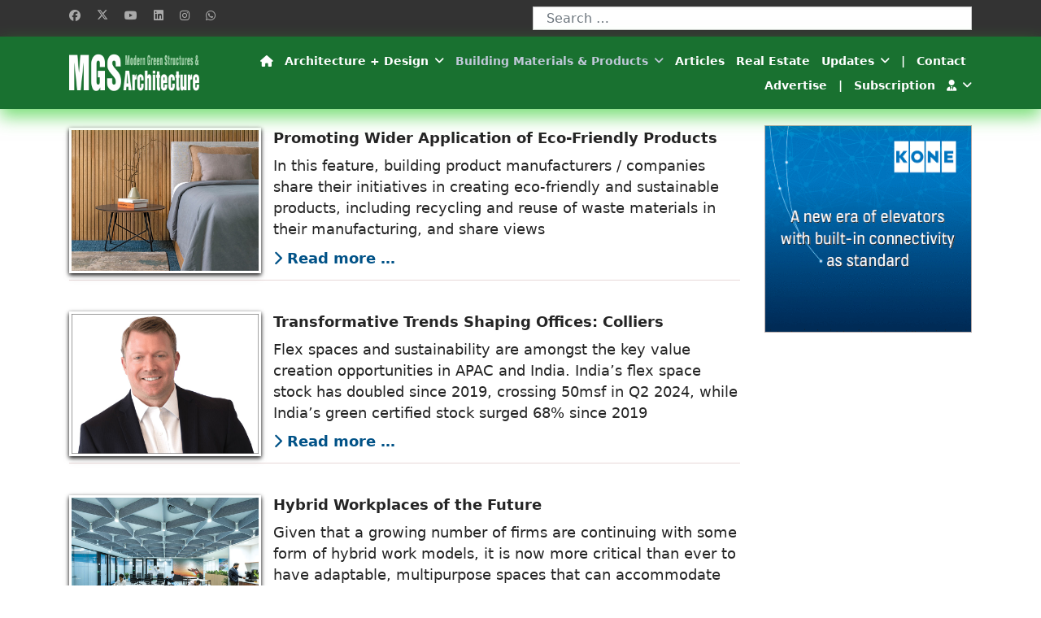

--- FILE ---
content_type: text/html; charset=utf-8
request_url: https://www.mgsarchitecture.in/building-materials-products/articles.html?start=15
body_size: 11358
content:

<!doctype html>
<html lang="en-gb" dir="ltr">
	<head>
		
			<!-- add google analytics -->
			<!-- Global site tag (gtag.js) - Google Analytics -->
			<script async src='https://www.googletagmanager.com/gtag/js?id=G-5FZXRQW7HM'></script>
			<script>
				window.dataLayer = window.dataLayer || [];
				function gtag(){dataLayer.push(arguments);}
				gtag('js', new Date());

				gtag('config', 'G-5FZXRQW7HM');
			</script>
			
		<meta name="viewport" content="width=device-width, initial-scale=1, shrink-to-fit=no">
		<meta http-equiv="content-type" content="text/html; charset=utf-8">
	<meta name="description" content=" - Results from #15">
	<title>Articles - MGS Architecture - Results from #15</title>
	<link href="/building-materials-products/articles.feed?type=rss" rel="alternate" type="application/rss+xml" title="Articles - MGS Architecture">
	<link href="/building-materials-products/articles.feed?type=atom" rel="alternate" type="application/atom+xml" title="Articles - MGS Architecture">
	<link href="/images/favicon.ico" rel="icon" type="image/vnd.microsoft.icon">
	<link href="https://www.mgsarchitecture.in/search.opensearch" rel="search" title="OpenSearch MGS Architecture" type="application/opensearchdescription+xml">
<link href="/media/vendor/awesomplete/css/awesomplete.css?1.1.5" rel="stylesheet" />
	<link href="/media/vendor/joomla-custom-elements/css/joomla-alert.min.css?0.2.0" rel="stylesheet" />
	<link href="/templates/mgsarchitecture/css/bootstrap.min.css" rel="stylesheet" />
	<link href="/media/system/css/joomla-fontawesome.min.css" rel="stylesheet" />
	<link href="/templates/mgsarchitecture/css/template.css" rel="stylesheet" />
	<style>.logo-image {height:100%;}.logo-image-phone {height:100%;}</style>
<script src="/media/vendor/jquery/js/jquery.min.js?3.7.1"></script>
	<script src="/media/legacy/js/jquery-noconflict.min.js?504da4"></script>
	<script type="application/json" class="joomla-script-options new">{"data":{"breakpoints":{"tablet":991,"mobile":480},"header":{"stickyOffset":"100"}},"joomla.jtext":{"JSHOWPASSWORD":"Show Password","JHIDEPASSWORD":"Hide Password","MOD_FINDER_SEARCH_VALUE":"Search &hellip;","JLIB_JS_AJAX_ERROR_OTHER":"An error has occurred while fetching the JSON data: HTTP %s status code.","JLIB_JS_AJAX_ERROR_PARSE":"A parse error has occurred while processing the following JSON data:<br><code style=\"color:inherit;white-space:pre-wrap;padding:0;margin:0;border:0;background:inherit;\">%s</code>","ERROR":"Error","MESSAGE":"Message","NOTICE":"Notice","WARNING":"Warning","JCLOSE":"Close","JOK":"OK","JOPEN":"Open"},"finder-search":{"url":"/component/finder/?task=suggestions.suggest&format=json&tmpl=component&Itemid=101"},"system.paths":{"root":"","rootFull":"https://www.mgsarchitecture.in/","base":"","baseFull":"https://www.mgsarchitecture.in/"},"csrf.token":"720b92131a936b6e99052105cad20758","system.keepalive":{"interval":840000,"uri":"/component/ajax/?format=json"}}</script>
	<script src="/media/system/js/core.min.js?83f2c9"></script>
	<script src="/media/vendor/bootstrap/js/alert.min.js?5.3.2" type="module"></script>
	<script src="/media/vendor/bootstrap/js/button.min.js?5.3.2" type="module"></script>
	<script src="/media/vendor/bootstrap/js/carousel.min.js?5.3.2" type="module"></script>
	<script src="/media/vendor/bootstrap/js/collapse.min.js?5.3.2" type="module"></script>
	<script src="/media/vendor/bootstrap/js/dropdown.min.js?5.3.2" type="module"></script>
	<script src="/media/vendor/bootstrap/js/modal.min.js?5.3.2" type="module"></script>
	<script src="/media/vendor/bootstrap/js/offcanvas.min.js?5.3.2" type="module"></script>
	<script src="/media/vendor/bootstrap/js/popover.min.js?5.3.2" type="module"></script>
	<script src="/media/vendor/bootstrap/js/scrollspy.min.js?5.3.2" type="module"></script>
	<script src="/media/vendor/bootstrap/js/tab.min.js?5.3.2" type="module"></script>
	<script src="/media/vendor/bootstrap/js/toast.min.js?5.3.2" type="module"></script>
	<script src="/media/system/js/showon.min.js?891646" type="module"></script>
	<script src="/media/system/js/keepalive.min.js?08e025" type="module"></script>
	<script src="/media/system/js/fields/passwordview.min.js?d2a409" defer></script>
	<script src="/media/vendor/awesomplete/js/awesomplete.min.js?1.1.5" defer></script>
	<script src="/media/com_finder/js/finder.min.js?5729ed" type="module"></script>
	<script src="/media/system/js/messages.min.js?7a5169" type="module"></script>
	<script src="/templates/mgsarchitecture/js/main.js"></script>
	<script type="application/ld+json">{"@context":"https://schema.org","@graph":[{"@type":"Organization","@id":"https://www.mgsarchitecture.in/#/schema/Organization/base","name":"MGS Architecture","url":"https://www.mgsarchitecture.in/"},{"@type":"WebSite","@id":"https://www.mgsarchitecture.in/#/schema/WebSite/base","url":"https://www.mgsarchitecture.in/","name":"MGS Architecture","publisher":{"@id":"https://www.mgsarchitecture.in/#/schema/Organization/base"},"potentialAction":{"@type":"SearchAction","target":"https://www.mgsarchitecture.in/search.html?q={search_term_string}","query-input":"required name=search_term_string"}},{"@type":"WebPage","@id":"https://www.mgsarchitecture.in/#/schema/WebPage/base","url":"https://www.mgsarchitecture.in/building-materials-products/articles.html?start=15","name":"Articles - MGS Architecture","isPartOf":{"@id":"https://www.mgsarchitecture.in/#/schema/WebSite/base"},"about":{"@id":"https://www.mgsarchitecture.in/#/schema/Organization/base"},"inLanguage":"en-GB"},{"@type":"Blog","@id":"https://www.mgsarchitecture.in/#/schema/com_content/category/28","isPartOf":{"@id":"https://www.mgsarchitecture.in/#/schema/WebPage/base"},"name":"Articles","blogPost":[{"@id":"https://www.mgsarchitecture.in/#/schema/com_content/article/4118"},{"@id":"https://www.mgsarchitecture.in/#/schema/com_content/article/3994"},{"@id":"https://www.mgsarchitecture.in/#/schema/com_content/article/3992"},{"@id":"https://www.mgsarchitecture.in/#/schema/com_content/article/3947"},{"@id":"https://www.mgsarchitecture.in/#/schema/com_content/article/3919"},{"@id":"https://www.mgsarchitecture.in/#/schema/com_content/article/3818"},{"@id":"https://www.mgsarchitecture.in/#/schema/com_content/article/3817"},{"@id":"https://www.mgsarchitecture.in/#/schema/com_content/article/3816"},{"@id":"https://www.mgsarchitecture.in/#/schema/com_content/article/3815"},{"@id":"https://www.mgsarchitecture.in/#/schema/com_content/article/3794"},{"@id":"https://www.mgsarchitecture.in/#/schema/com_content/article/3769"},{"@id":"https://www.mgsarchitecture.in/#/schema/com_content/article/3726"},{"@id":"https://www.mgsarchitecture.in/#/schema/com_content/article/3702"},{"@id":"https://www.mgsarchitecture.in/#/schema/com_content/article/3697"},{"@id":"https://www.mgsarchitecture.in/#/schema/com_content/article/3628"}]},{"@type":"BlogPosting","@id":"https://www.mgsarchitecture.in/#/schema/com_content/article/4118","name":"Promoting Wider Application of Eco-Friendly Products","headline":"Promoting Wider Application of Eco-Friendly Products","inLanguage":"en-GB","thumbnailUrl":"images/Articles/4118-Eco-Friendly-Products-1.jpg"},{"@type":"BlogPosting","@id":"https://www.mgsarchitecture.in/#/schema/com_content/article/3994","name":"Transformative Trends Shaping Offices: Colliers","headline":"Transformative Trends Shaping Offices: Colliers","inLanguage":"en-GB","thumbnailUrl":"images/Articles/3994-Colliers-1.jpg"},{"@type":"BlogPosting","@id":"https://www.mgsarchitecture.in/#/schema/com_content/article/3992","name":"Hybrid Workplaces of the Future","headline":"Hybrid Workplaces of the Future","inLanguage":"en-GB","thumbnailUrl":"images/Articles/3992-Hybrid-Workplaces.jpg"},{"@type":"BlogPosting","@id":"https://www.mgsarchitecture.in/#/schema/com_content/article/3947","name":"Our Land Our Future","headline":"Our Land Our Future","inLanguage":"en-GB","thumbnailUrl":"images/Articles/3947-Tripat-Girdhar.jpg"},{"@type":"BlogPosting","@id":"https://www.mgsarchitecture.in/#/schema/com_content/article/3919","name":"Envisioning The Built Environment of Tomorrow","headline":"Envisioning The Built Environment of Tomorrow","inLanguage":"en-GB","thumbnailUrl":"images/Articles/3919-SAES.jpg"},{"@type":"BlogPosting","@id":"https://www.mgsarchitecture.in/#/schema/com_content/article/3818","name":"Why Businesses Are Investing in Future Proofing Their Offices","headline":"Why Businesses Are Investing in Future Proofing Their Offices","inLanguage":"en-GB","thumbnailUrl":"images/Articles/3818-Tim-Larson.jpg"},{"@type":"BlogPosting","@id":"https://www.mgsarchitecture.in/#/schema/com_content/article/3817","name":"Tech Revolution in Workplace Design","headline":"Tech Revolution in Workplace Design","inLanguage":"en-GB","thumbnailUrl":"images/Articles/3817-Rohit-Raj-Puniani.jpg"},{"@type":"BlogPosting","@id":"https://www.mgsarchitecture.in/#/schema/com_content/article/3816","name":"Applying AI Tools to Enhance Office Design","headline":"Applying AI Tools to Enhance Office Design","inLanguage":"en-GB","thumbnailUrl":"images/Articles/3816-Sanjeev-Bhandari.jpg"},{"@type":"BlogPosting","@id":"https://www.mgsarchitecture.in/#/schema/com_content/article/3815","name":"Making Offices Environment Friendly","headline":"Making Offices Environment Friendly","inLanguage":"en-GB","thumbnailUrl":"images/Articles/3815-Colliers-India.jpg"},{"@type":"BlogPosting","@id":"https://www.mgsarchitecture.in/#/schema/com_content/article/3794","name":"Revolutionizing Urban Landscapes: Design & Build Solutions for Vertical Cities","headline":"Revolutionizing Urban Landscapes: Design & Build Solutions for Vertical Cities","inLanguage":"en-GB","thumbnailUrl":"images/Articles/3794-Sanjeev-Bhandari.jpg"},{"@type":"BlogPosting","@id":"https://www.mgsarchitecture.in/#/schema/com_content/article/3769","name":"Reverse Urbanization: A Sustainable Shift Towards Everyday Living with Nature","headline":"Reverse Urbanization: A Sustainable Shift Towards Everyday Living with Nature","inLanguage":"en-GB","thumbnailUrl":"images/Articles/3769-Reverse-Urbanization.jpg"},{"@type":"BlogPosting","@id":"https://www.mgsarchitecture.in/#/schema/com_content/article/3726","name":"Social Impact of Architecture & Design","headline":"Social Impact of Architecture & Design","inLanguage":"en-GB","thumbnailUrl":"images/Articles/3726-Social-Impact.jpg"},{"@type":"BlogPosting","@id":"https://www.mgsarchitecture.in/#/schema/com_content/article/3702","name":"Resilient Architecture: Designing for a Changing World","headline":"Resilient Architecture: Designing for a Changing World","inLanguage":"en-GB","thumbnailUrl":"images/Articles/3702-Resilient-Architecture.jpg"},{"@type":"BlogPosting","@id":"https://www.mgsarchitecture.in/#/schema/com_content/article/3697","name":"Blueprint for Sustainable Commercial Real Estate","headline":"Blueprint for Sustainable Commercial Real Estate","inLanguage":"en-GB","thumbnailUrl":"images/Articles/3697-Blueprint-for-Sustainable.jpg"},{"@type":"BlogPosting","@id":"https://www.mgsarchitecture.in/#/schema/com_content/article/3628","name":"Smart Cities, Smarter Future - AI Startups & Urban Innovations","headline":"Smart Cities, Smarter Future - AI Startups & Urban Innovations","inLanguage":"en-GB","thumbnailUrl":"images/Articles/3628-Smart-Cities.jpg"}]}</script>
	<script>template="mgsarchitecture";</script>
			</head>
	<body class="site helix-ultimate hu com_content com-content view-category layout-blog task-none itemid-161 en-gb ltr sticky-header layout-fluid offcanvas-init offcanvs-position-right">

		
		
		<div class="body-wrapper">
			<div class="body-innerwrapper">
								
<section id="sp-top-bar" >

						<div class="container">
				<div class="container-inner">
			
	
<div class="row">
	<div id="sp-top-bar-l" class="col-lg-6 "><div class="sp-column "><ul class="social-icons"><li class="social-icon-facebook"><a target="_blank" rel="noopener noreferrer" href="https://www.facebook.com/nbmcw1" aria-label="Facebook"><span class="fab fa-facebook" aria-hidden="true"></span></a></li><li class="social-icon-twitter"><a target="_blank" rel="noopener noreferrer" href="https://twitter.com/nbmmedia?helixMode=edit" aria-label="Twitter"><svg xmlns="http://www.w3.org/2000/svg" viewBox="0 0 512 512" fill="currentColor" style="width: 13.56px;position: relative;top: -1.5px;"><path d="M389.2 48h70.6L305.6 224.2 487 464H345L233.7 318.6 106.5 464H35.8L200.7 275.5 26.8 48H172.4L272.9 180.9 389.2 48zM364.4 421.8h39.1L151.1 88h-42L364.4 421.8z"/></svg></a></li><li class="social-icon-youtube"><a target="_blank" rel="noopener noreferrer" href="https://www.youtube.com/channel/UCQXypL-6AfDC165FTvmCdTw?helixMode=edit" aria-label="Youtube"><span class="fab fa-youtube" aria-hidden="true"></span></a></li><li class="social-icon-linkedin"><a target="_blank" rel="noopener noreferrer" href="https://www.linkedin.com/company/nbmcw?helixMode=edit" aria-label="Linkedin"><span class="fab fa-linkedin" aria-hidden="true"></span></a></li><li class="social-icon-instagram"><a target="_blank" rel="noopener noreferrer" href="https://www.instagram.com/nbm_cw/?helixMode=edit" aria-label="Instagram"><span class="fab fa-instagram" aria-hidden="true"></span></a></li><li class="social-icon-whatsapp"><a target="_blank" rel="noopener noreferrer" href="https://wa.me/919354587773?text=Hi" aria-label="Whatsapp"><span class="fab fa-whatsapp" aria-hidden="true"></span></a></li></ul></div></div><div id="sp-search" class="col-lg-6 "><div class="sp-column "><div class="sp-module "><div class="sp-module-content">
<form class="mod-finder js-finder-searchform form-search" action="/search.html" method="get" role="search">
    <input type="text" name="q" id="mod-finder-searchword97" class="js-finder-search-query form-control" value="" placeholder="Search &hellip;">
            </form>
</div></div></div></div></div>
							</div>
			</div>
			
	</section>

<header id="sp-header" >

						<div class="container">
				<div class="container-inner">
			
	
<div class="row">
	<div id="sp-logo" class="col-lg-2 "><div class="sp-column  d-flex align-items-center"><div class="logo"><a href="/">
				<img class='logo-image '
					srcset='https://www.mgsarchitecture.in/images/Logo.png 1x'
					src='https://www.mgsarchitecture.in/images/Logo.png'
					height='100%'
					alt='NBM Media Pvt. Ltd.'
				/>
				</a></div></div></div><div id="sp-menu" class="col-lg-10 "><div class="sp-column  d-flex align-items-center justify-content-end"><nav class="sp-megamenu-wrapper d-flex" role="HELIX_ULTIMATE_AIRA_NAVIGATION"><a id="offcanvas-toggler" aria-label="HELIX_ULTIMATE_NAVIGATION" class="offcanvas-toggler-right d-flex d-lg-none" href="#"><div class="burger-icon" aria-hidden="true"><span></span><span></span><span></span></div></a><ul class="sp-megamenu-parent menu-animation-rotate d-none d-lg-block"><li class="sp-menu-item"><a   href="/"  ><span class="fas fa-home"></span></a></li><li class="sp-menu-item sp-has-child"><span  class=" sp-menu-heading"  >Architecture + Design</span><div class="sp-dropdown sp-dropdown-main sp-menu-right" style="width: 300px;"><div class="sp-dropdown-inner"><ul class="sp-dropdown-items"><li class="sp-menu-item"><a   href="/architecture-design/architects-interior-designers.html"  >Architects &amp; Interior Designers</a></li><li class="sp-menu-item"><a   href="/architecture-design/projects.html"  >Projects</a></li><li class="sp-menu-item"><a   href="/architecture-design/interiors.html"  >Interiors</a></li></ul></div></div></li><li class="sp-menu-item sp-has-child active"><span  class=" sp-menu-heading"  >Building Materials &amp; Products</span><div class="sp-dropdown sp-dropdown-main sp-menu-right" style="width: 300px;"><div class="sp-dropdown-inner"><ul class="sp-dropdown-items"><li class="sp-menu-item"><a   href="/building-materials-products/architectural-hardware.html"  >Architectural Hardware</a></li><li class="sp-menu-item"><a   href="/building-materials-products/technology-automation.html"  >Technology / Automation</a></li><li class="sp-menu-item"><a   href="/building-materials-products/doors-windows.html"  >Doors &amp; Windows</a></li><li class="sp-menu-item"><a   href="/building-materials-products/elevators.html"  >Elevators</a></li><li class="sp-menu-item"><a   href="/building-materials-products/facades.html"  >Façades</a></li><li class="sp-menu-item"><a   href="/building-materials-products/floorings.html"  >Floorings</a></li><li class="sp-menu-item"><a   href="/building-materials-products/furniture.html"  >Furniture &amp; Furnishings</a></li><li class="sp-menu-item"><a   href="/building-materials-products/insulation-hvac.html"  >Insulation + HVAC</a></li><li class="sp-menu-item"><a   href="/building-materials-products/kitchens.html"  >Kitchens</a></li><li class="sp-menu-item"><a   href="/building-materials-products/laminates-wood.html"  >Laminates / Wood</a></li><li class="sp-menu-item"><a   href="/building-materials-products/lighting.html"  >Lighting &amp; Electricals</a></li><li class="sp-menu-item"><a   href="/building-materials-products/paints.html"  >Paints</a></li><li class="sp-menu-item"><a   href="/building-materials-products/precast-peb.html"  >Precast / PEB</a></li><li class="sp-menu-item"><a   href="/building-materials-products/roofing.html"  >Roofing</a></li><li class="sp-menu-item"><a   href="/building-materials-products/sanitaryware-plumbing.html"  >Sanitaryware &amp; Plumbing</a></li><li class="sp-menu-item"><a   href="/building-materials-products/waterproofing.html"  >Waterproofing</a></li><li class="sp-menu-item current-item active"><a aria-current="page"  href="/building-materials-products/articles.html"  >Articles</a></li><li class="sp-menu-item"><a   href="/building-materials-products/others.html"  >Others</a></li></ul></div></div></li><li class="sp-menu-item"><a   href="/interviews.html"  >Articles</a></li><li class="sp-menu-item"><a   href="/real-estate.html"  >Real Estate</a></li><li class="sp-menu-item sp-has-child"><span  class=" sp-menu-heading"  >Updates</span><div class="sp-dropdown sp-dropdown-main sp-menu-right" style="width: 300px;"><div class="sp-dropdown-inner"><ul class="sp-dropdown-items"><li class="sp-menu-item"><a   href="/updates/news.html"  >News</a></li><li class="sp-menu-item"><a   href="https://www.nbmcw.com/events.html"  rel="nofollow" >Upcoming Events</a></li><li class="sp-menu-item"><a   href="/updates/event-reports.html"  >Event Reports</a></li></ul></div></div></li><li class="sp-menu-item"><span  class=" sp-menu-heading"  >|</span></li><li class="sp-menu-item"><a   href="/contact.html"  >Contact</a></li><li class="sp-menu-item"><a   href="/advertise.html"  >Advertise</a></li><li class="sp-menu-item"><span  class=" sp-menu-heading"  >|</span></li><li class="sp-menu-item"><a   href="/subscription.html"  >Subscription</a></li><li class="sp-menu-item sp-has-child"><a   href="/login.html"  ><span class="fas fa-user-tie"></span></a><div class="sp-dropdown sp-dropdown-main sp-dropdown-mega sp-menu-left" style="width: 300px;"><div class="sp-dropdown-inner"><div class="row"><div class="col-sm-12"><ul class="sp-mega-group"><li class="item-224 module "><div class="sp-module "><div class="sp-module-content"><form id="login-form-224" class="mod-login" action="/building-materials-products/articles.html?start=15" method="post">

    
    <div class="mod-login__userdata userdata">
        <div class="mod-login__username form-group">
                            <div class="input-group">
                    <input id="modlgn-username-224" type="text" name="username" class="form-control" autocomplete="username" placeholder="Username">
                    <label for="modlgn-username-224" class="visually-hidden">Username</label>
                    <span class="input-group-text" title="Username">
                        <span class="icon-user icon-fw" aria-hidden="true"></span>
                    </span>
                </div>
                    </div>

        <div class="mod-login__password form-group">
                            <div class="input-group">
                    <input id="modlgn-passwd-224" type="password" name="password" autocomplete="current-password" class="form-control" placeholder="Password">
                    <label for="modlgn-passwd-224" class="visually-hidden">Password</label>
                    <button type="button" class="btn btn-secondary input-password-toggle">
                        <span class="icon-eye icon-fw" aria-hidden="true"></span>
                        <span class="visually-hidden">Show Password</span>
                    </button>
                </div>
                    </div>

                    <div class="mod-login__remember form-group">
                <div id="form-login-remember-224" class="form-check">
                    <label class="form-check-label">
                        <input type="checkbox" name="remember" class="form-check-input" value="yes">
                        Remember Me                    </label>
                </div>
            </div>
        
        
        <div class="mod-login__submit form-group">
            <button type="submit" name="Submit" class="btn btn-primary">Log in</button>
        </div>

                    <ul class="mod-login__options list-unstyled">
                <li>
                    <a href="/login.html?view=reset">
                    Forgot your password?</a>
                </li>
                <li>
                    <a href="/login.html?view=remind">
                    Forgot your username?</a>
                </li>
                                <li>
                    <a href="/register.html">
                    Create an account <span class="icon-register" aria-hidden="true"></span></a>
                </li>
                            </ul>
        <input type="hidden" name="option" value="com_users">
        <input type="hidden" name="task" value="user.login">
        <input type="hidden" name="return" value="aHR0cHM6Ly93d3cubWdzYXJjaGl0ZWN0dXJlLmluL2J1aWxkaW5nLW1hdGVyaWFscy1wcm9kdWN0cy9hcnRpY2xlcy5odG1sP3N0YXJ0PTE1">
        <input type="hidden" name="720b92131a936b6e99052105cad20758" value="1">    </div>
    </form>
</div></div></li><li class="item-165 menu_item item-header"></li><li class="item-167 menu_item item-header"></li><li class="item-177 menu_item item-header"></li></ul></div></div></div></div></li></ul></nav></div></div></div>
							</div>
			</div>
			
	</header>

<section id="sp-main-body" >

										<div class="container">
					<div class="container-inner">
						
	
<div class="row">
	
<main id="sp-component" class="col-lg-9 ">
	<div class="sp-column ">
		<div id="system-message-container" aria-live="polite">
	</div>


		
		<div class="com-content-category-blog blog" itemscope itemtype="https://schema.org/Blog">
    
        
    
    
    
    
                            <div class="cat-items ">
                    <div class="cat-item"
                itemprop="blogPost" itemscope itemtype="https://schema.org/BlogPosting">
                    
<figure class="left item-image">
    <picture>
                <source srcset="/images/line.webp" media="(max-width: 575.99px)">
            <img src="/images/Articles/4118-Eco-Friendly-Products-1.jpg"
                     alt="Promoting Wider Application of Eco-Friendly Products"                     itemprop="thumbnail"
                     width="800" height="600" loading="lazy"            />
                    </picture>
</figure>

<div class="item-content">
    
        <div class="page-header">
                    <h2 itemprop="name">
                                    Promoting Wider Application of Eco-Friendly Products                            </h2>
        
        
        
            </div>

    
        
        
                        
        
    In this feature, building product manufacturers / companies share their initiatives in creating eco-friendly and sustainable products, including  recycling  and reuse of waste materials in their manufacturing, and share views

                        
    
        
<p class="readmore">
            <a class="btn-readmore" href="/building-materials-products/articles/4118-promoting-wider-application-of-eco-friendly-products.html" aria-label="Read more: Promoting Wider Application of Eco-Friendly Products">
            <span class="icon-chevron-right" aria-hidden="true"></span>            Read more &hellip;        </a>
    </p>

    
    
        </div>
            </div>
                    <div class="cat-item"
                itemprop="blogPost" itemscope itemtype="https://schema.org/BlogPosting">
                    
<figure class="left item-image">
    <picture>
                <source srcset="/images/line.webp" media="(max-width: 575.99px)">
            <img src="/images/Articles/3994-Colliers-1.jpg"
                     alt="Transformative Trends Shaping Offices: Colliers"                     itemprop="thumbnail"
                     width="800" height="600" loading="lazy"            />
                    </picture>
</figure>

<div class="item-content">
    
        <div class="page-header">
                    <h2 itemprop="name">
                                    Transformative Trends Shaping Offices: Colliers                            </h2>
        
        
        
            </div>

    
        
        
                        
        
    Flex spaces and sustainability are amongst the key value creation opportunities in APAC and India. India’s flex space stock has doubled since 2019, crossing 50msf in Q2 2024, while India’s green certified stock surged 68% since 2019

                        
    
        
<p class="readmore">
            <a class="btn-readmore" href="/building-materials-products/articles/3994-transformative-trends-shaping-offices-colliers.html" aria-label="Read more: Transformative Trends Shaping Offices: Colliers">
            <span class="icon-chevron-right" aria-hidden="true"></span>            Read more &hellip;        </a>
    </p>

    
    
        </div>
            </div>
                    <div class="cat-item"
                itemprop="blogPost" itemscope itemtype="https://schema.org/BlogPosting">
                    
<figure class="left item-image">
    <picture>
                <source srcset="/images/line.webp" media="(max-width: 575.99px)">
            <img src="/images/Articles/3992-Hybrid-Workplaces.jpg"
                     alt="Hybrid Workplaces of the Future"                     itemprop="thumbnail"
                     width="800" height="600" loading="lazy"            />
                    </picture>
</figure>

<div class="item-content">
    
        <div class="page-header">
                    <h2 itemprop="name">
                                    Hybrid Workplaces of the Future                            </h2>
        
        
        
            </div>

    
        
        
                        
        
    Given that a growing number of firms are continuing with some form of hybrid work models, it is now more critical than ever to have adaptable, multipurpose spaces that can accommodate different work patterns.

                        
    
        
<p class="readmore">
            <a class="btn-readmore" href="/building-materials-products/articles/3992-hybrid-workplaces-of-the-future.html" aria-label="Read more: Hybrid Workplaces of the Future">
            <span class="icon-chevron-right" aria-hidden="true"></span>            Read more &hellip;        </a>
    </p>

    
    
        </div>
            </div>
                    <div class="cat-item"
                itemprop="blogPost" itemscope itemtype="https://schema.org/BlogPosting">
                    
<figure class="left item-image">
    <picture>
                <source srcset="/images/line.webp" media="(max-width: 575.99px)">
            <img src="/images/Articles/3947-Tripat-Girdhar.jpg"
                     alt="Our Land Our Future"                     itemprop="thumbnail"
                     width="800" height="600" loading="lazy"            />
                    </picture>
</figure>

<div class="item-content">
    
        <div class="page-header">
                    <h2 itemprop="name">
                                    Our Land Our Future                            </h2>
        
        
        
            </div>

    
        
        
                        
        
    Tripat Girdhar, Environment Expert & Founder, Arete Design Studio, presents the challenges and efforts in creating awareness on Land Restoration, Desertification, and Drought Resilience. The World Environment Day has

                        
    
        
<p class="readmore">
            <a class="btn-readmore" href="/building-materials-products/articles/3947-our-land-our-future.html" aria-label="Read more: Our Land Our Future">
            <span class="icon-chevron-right" aria-hidden="true"></span>            Read more &hellip;        </a>
    </p>

    
    
        </div>
            </div>
                    <div class="cat-item"
                itemprop="blogPost" itemscope itemtype="https://schema.org/BlogPosting">
                    
<figure class="left item-image">
    <picture>
                <source srcset="/images/line.webp" media="(max-width: 575.99px)">
            <img src="/images/Articles/3919-SAES.jpg"
                     alt="Envisioning The Built Environment of Tomorrow"                     itemprop="thumbnail"
                     width="800" height="600" loading="lazy"            />
                    </picture>
</figure>

<div class="item-content">
    
        <div class="page-header">
                    <h2 itemprop="name">
                                    Envisioning The Built Environment of Tomorrow                            </h2>
        
        
        
            </div>

    
        
        
                        
        
    The architecture profession in India is standing on the cusp of a transformative journey, driven by global trends, technological progress, and societal aspirations. Innovative construction techniques, including prefabrication and

                        
    
        
<p class="readmore">
            <a class="btn-readmore" href="/building-materials-products/articles/3919-envisioning-the-built-environment-of-tomorrow.html" aria-label="Read more: Envisioning The Built Environment of Tomorrow">
            <span class="icon-chevron-right" aria-hidden="true"></span>            Read more &hellip;        </a>
    </p>

    
    
        </div>
            </div>
                    <div class="cat-item"
                itemprop="blogPost" itemscope itemtype="https://schema.org/BlogPosting">
                    
<figure class="left item-image">
    <picture>
                <source srcset="/images/line.webp" media="(max-width: 575.99px)">
            <img src="/images/Articles/3818-Tim-Larson.jpg"
                     alt="Why Businesses Are Investing in Future Proofing Their Offices"                     itemprop="thumbnail"
                     width="800" height="600" loading="lazy"            />
                    </picture>
</figure>

<div class="item-content">
    
        <div class="page-header">
                    <h2 itemprop="name">
                                    Why Businesses Are Investing in Future Proofing Their Offices                            </h2>
        
        
        
            </div>

    
        
        
                        
        
    A human-centric design, when combined with a commitment to using only eco-sustainable materials for construction, evolves into a comprehensive strategy for making offices truly future proof. Tim Larson, MD & Chief Creative Officer

                        
    
        
<p class="readmore">
            <a class="btn-readmore" href="/building-materials-products/articles/3818-why-businesses-are-investing-in-future-proofing-their-offices.html" aria-label="Read more: Why Businesses Are Investing in Future Proofing Their Offices">
            <span class="icon-chevron-right" aria-hidden="true"></span>            Read more &hellip;        </a>
    </p>

    
    
        </div>
            </div>
                    <div class="cat-item"
                itemprop="blogPost" itemscope itemtype="https://schema.org/BlogPosting">
                    
<figure class="left item-image">
    <picture>
                <source srcset="/images/line.webp" media="(max-width: 575.99px)">
            <img src="/images/Articles/3817-Rohit-Raj-Puniani.jpg"
                     alt="Tech Revolution in Workplace Design"                     itemprop="thumbnail"
                     width="800" height="600" loading="lazy"            />
                    </picture>
</figure>

<div class="item-content">
    
        <div class="page-header">
                    <h2 itemprop="name">
                                    Tech Revolution in Workplace Design                            </h2>
        
        
        
            </div>

    
        
        
                        
        
    Rohit Raj Puniani, Managing Director - North India & Hyderabad, Space Matrix, explores the stagnancy in technology integration within workplace design and foresees a significant leap forward through technological integration, shift towards

                        
    
        
<p class="readmore">
            <a class="btn-readmore" href="/building-materials-products/articles/3817-tech-revolution-in-workplace-design.html" aria-label="Read more: Tech Revolution in Workplace Design">
            <span class="icon-chevron-right" aria-hidden="true"></span>            Read more &hellip;        </a>
    </p>

    
    
        </div>
            </div>
                    <div class="cat-item"
                itemprop="blogPost" itemscope itemtype="https://schema.org/BlogPosting">
                    
<figure class="left item-image">
    <picture>
                <source srcset="/images/line.webp" media="(max-width: 575.99px)">
            <img src="/images/Articles/3816-Sanjeev-Bhandari.jpg"
                     alt="Applying AI Tools to Enhance Office Design"                     itemprop="thumbnail"
                     width="800" height="600" loading="lazy"            />
                    </picture>
</figure>

<div class="item-content">
    
        <div class="page-header">
                    <h2 itemprop="name">
                                    Applying AI Tools to Enhance Office Design                            </h2>
        
        
        
            </div>

    
        
        
                        
        
    Since the advent of Artificial Intelligence in architecture, the possibilities for reimagining workplaces have widened massively as AI is introducing novel standards for efficiency, sustainability, and user-centric design. Sanjeev Bhandari

                        
    
        
<p class="readmore">
            <a class="btn-readmore" href="/building-materials-products/articles/3816-applying-ai-tools-to-enhance-office-design.html" aria-label="Read more: Applying AI Tools to Enhance Office Design">
            <span class="icon-chevron-right" aria-hidden="true"></span>            Read more &hellip;        </a>
    </p>

    
    
        </div>
            </div>
                    <div class="cat-item"
                itemprop="blogPost" itemscope itemtype="https://schema.org/BlogPosting">
                    
<figure class="left item-image">
    <picture>
                <source srcset="/images/line.webp" media="(max-width: 575.99px)">
            <img src="/images/Articles/3815-Colliers-India.jpg"
                     alt="Making Offices Environment Friendly"                     itemprop="thumbnail"
                     width="800" height="600" loading="lazy"            />
                    </picture>
</figure>

<div class="item-content">
    
        <div class="page-header">
                    <h2 itemprop="name">
                                    Making Offices Environment Friendly                            </h2>
        
        
        
            </div>

    
        
        
                        
        
    The growing adoption of sustainable features in office buildings indicate a steady shift in preference towards green real estate portfolios amongst developers, occupiers, and investors. A Colliers’ report titled “Sustainable Foundations

                        
    
        
<p class="readmore">
            <a class="btn-readmore" href="/building-materials-products/articles/3815-making-offices-environment-friendly.html" aria-label="Read more: Making Offices Environment Friendly">
            <span class="icon-chevron-right" aria-hidden="true"></span>            Read more &hellip;        </a>
    </p>

    
    
        </div>
            </div>
                    <div class="cat-item"
                itemprop="blogPost" itemscope itemtype="https://schema.org/BlogPosting">
                    
<figure class="left item-image">
    <picture>
                <source srcset="/images/line.webp" media="(max-width: 575.99px)">
            <img src="/images/Articles/3794-Sanjeev-Bhandari.jpg"
                     alt="Revolutionizing Urban Landscapes: Design & Build Solutions for Vertical Cities"                     itemprop="thumbnail"
                     width="800" height="600" loading="lazy"            />
                    </picture>
</figure>

<div class="item-content">
    
        <div class="page-header">
                    <h2 itemprop="name">
                                    Revolutionizing Urban Landscapes: Design &amp; Build Solutions for Vertical Cities                            </h2>
        
        
        
            </div>

    
        
        
                        
        
    In the face of rapid urbanization and population growth, cities around the world are embracing a revolutionary approach to urban landscapes - the rise of vertical cities. This paradigm shift in urban planning and architecture is driven

                        
    
        
<p class="readmore">
            <a class="btn-readmore" href="/building-materials-products/articles/3794-revolutionizing-urban-landscapes-design-build-solutions-for-vertical-cities.html" aria-label="Read more: Revolutionizing Urban Landscapes: Design &amp; Build Solutions for Vertical Cities">
            <span class="icon-chevron-right" aria-hidden="true"></span>            Read more &hellip;        </a>
    </p>

    
    
        </div>
            </div>
                    <div class="cat-item"
                itemprop="blogPost" itemscope itemtype="https://schema.org/BlogPosting">
                    
<figure class="left item-image">
    <picture>
                <source srcset="/images/line.webp" media="(max-width: 575.99px)">
            <img src="/images/Articles/3769-Reverse-Urbanization.jpg"
                     alt="Reverse Urbanization: A Sustainable Shift Towards Everyday Living with Nature"                     itemprop="thumbnail"
                     width="800" height="600" loading="lazy"            />
                    </picture>
</figure>

<div class="item-content">
    
        <div class="page-header">
                    <h2 itemprop="name">
                                    Reverse Urbanization: A Sustainable Shift Towards Everyday Living with Nature                            </h2>
        
        
        
            </div>

    
        
        
                        
        
    The future of living is based on the ideology of ‘Reverse Urbanization’ or going back to Nature – a sensitive and sensible shift that will undeniably drive lifestyle and architectural design trends. Aligning with the trend, architecture and

                        
    
        
<p class="readmore">
            <a class="btn-readmore" href="/building-materials-products/articles/3769-reverse-urbanization-a-sustainable-shift-towards-everyday-living-with-nature.html" aria-label="Read more: Reverse Urbanization: A Sustainable Shift Towards Everyday Living with Nature">
            <span class="icon-chevron-right" aria-hidden="true"></span>            Read more &hellip;        </a>
    </p>

    
    
        </div>
            </div>
                    <div class="cat-item"
                itemprop="blogPost" itemscope itemtype="https://schema.org/BlogPosting">
                    
<figure class="left item-image">
    <picture>
                <source srcset="/images/line.webp" media="(max-width: 575.99px)">
            <img src="/images/Articles/3726-Social-Impact.jpg"
                     alt="Social Impact of Architecture & Design"                     itemprop="thumbnail"
                     width="800" height="600" loading="lazy"            />
                    </picture>
</figure>

<div class="item-content">
    
        <div class="page-header">
                    <h2 itemprop="name">
                                    Social Impact of Architecture &amp; Design                            </h2>
        
        
        
            </div>

    
        
        
                        
        
    Architecture and design stand as powerful catalysts for change in a world where every facet of our lives is intricately linked. Beyond their aesthetic and functional attributes, they possess the remarkable ability to create significant social impact

                        
    
        
<p class="readmore">
            <a class="btn-readmore" href="/building-materials-products/articles/3726-social-impact-of-architecture-design.html" aria-label="Read more: Social Impact of Architecture &amp; Design">
            <span class="icon-chevron-right" aria-hidden="true"></span>            Read more &hellip;        </a>
    </p>

    
    
        </div>
            </div>
                    <div class="cat-item"
                itemprop="blogPost" itemscope itemtype="https://schema.org/BlogPosting">
                    
<figure class="left item-image">
    <picture>
                <source srcset="/images/line.webp" media="(max-width: 575.99px)">
            <img src="/images/Articles/3702-Resilient-Architecture.jpg"
                     alt="Resilient Architecture: Designing for a Changing World"                     itemprop="thumbnail"
                     width="800" height="600" loading="lazy"            />
                    </picture>
</figure>

<div class="item-content">
    
        <div class="page-header">
                    <h2 itemprop="name">
                                    Resilient Architecture: Designing for a Changing World                            </h2>
        
        
        
            </div>

    
        
        
                        
        
    In a world of rapid urbanization, climate volatility, and shifting societal needs, the role of architecture has never been more critical. Architecture is a symphony of art and science, creativity, and pragmatism, and nowhere is this more evident

                        
    
        
<p class="readmore">
            <a class="btn-readmore" href="/building-materials-products/articles/3702-resilient-architecture-designing-for-a-changing-world.html" aria-label="Read more: Resilient Architecture: Designing for a Changing World">
            <span class="icon-chevron-right" aria-hidden="true"></span>            Read more &hellip;        </a>
    </p>

    
    
        </div>
            </div>
                    <div class="cat-item"
                itemprop="blogPost" itemscope itemtype="https://schema.org/BlogPosting">
                    
<figure class="left item-image">
    <picture>
                <source srcset="/images/line.webp" media="(max-width: 575.99px)">
            <img src="/images/Articles/3697-Blueprint-for-Sustainable.jpg"
                     alt="Blueprint for Sustainable Commercial Real Estate"                     itemprop="thumbnail"
                     width="800" height="600" loading="lazy"            />
                    </picture>
</figure>

<div class="item-content">
    
        <div class="page-header">
                    <h2 itemprop="name">
                                    Blueprint for Sustainable Commercial Real Estate                            </h2>
        
        
        
            </div>

    
        
        
                        
        
    As global concerns about environmental sustainability intensify, the construction industry stands at the forefront of a paradigm shift towards greener practices. In this pursuit, a blueprint for green construction must be implemented to lead the

                        
    
        
<p class="readmore">
            <a class="btn-readmore" href="/building-materials-products/articles/3697-blueprint-for-sustainable-commercial-real-estate.html" aria-label="Read more: Blueprint for Sustainable Commercial Real Estate">
            <span class="icon-chevron-right" aria-hidden="true"></span>            Read more &hellip;        </a>
    </p>

    
    
        </div>
            </div>
                    <div class="cat-item"
                itemprop="blogPost" itemscope itemtype="https://schema.org/BlogPosting">
                    
<figure class="left item-image">
    <picture>
                <source srcset="/images/line.webp" media="(max-width: 575.99px)">
            <img src="/images/Articles/3628-Smart-Cities.jpg"
                     alt="Smart Cities, Smarter Future - AI Startups & Urban Innovations"                     itemprop="thumbnail"
                     width="800" height="600" loading="lazy"            />
                    </picture>
</figure>

<div class="item-content">
    
        <div class="page-header">
                    <h2 itemprop="name">
                                    Smart Cities, Smarter Future - AI Startups &amp; Urban Innovations                            </h2>
        
        
        
            </div>

    
        
        
                        
        
    Artificial intelligence-based start-ups are altering urban environments and ushering in a more efficient lifestyle; cities therefore can develop more sustainable, habitable, and connected urban settings by tapping the promise of AI startups. Cities today face an
                        
    
        
<p class="readmore">
            <a class="btn-readmore" href="/building-materials-products/articles/3628-smart-cities-smarter-future-ai-startups-urban-innovations.html" aria-label="Read more: Smart Cities, Smarter Future - AI Startups &amp; Urban Innovations">
            <span class="icon-chevron-right" aria-hidden="true"></span>            Read more &hellip;        </a>
    </p>

    
    
        </div>
            </div>
                </div>
    
    
                <div class="category-blog-navigation">
                            <p class="category-blog-navigation-counter">
                    Page 2 of 12                </p>
                        <div class="category-blog-navigation-pagination">
                <nav aria-label="Pagination">
    <ul class="pagination">
        	<li class="page-item">
		<a aria-label="Go to start page" href="/building-materials-products/articles.html" class="page-link">
			<span class="fas fa-angle-double-left" aria-hidden="true"></span>		</a>
	</li>
        	<li class="page-item">
		<a aria-label="Go to previous page" href="/building-materials-products/articles.html" class="page-link">
			<span class="fas fa-angle-left" aria-hidden="true"></span>		</a>
	</li>

                    	<li class="page-item">
		<a aria-label="Go to page 1" href="/building-materials-products/articles.html" class="page-link">
			1		</a>
	</li>
                    		<li class="active page-item">
		<span aria-current="true" aria-label="Page 2" class="page-link">2</span>
	</li>
                    	<li class="page-item">
		<a aria-label="Go to page 3" href="/building-materials-products/articles.html?start=30" class="page-link">
			3		</a>
	</li>
                    	<li class="page-item">
		<a aria-label="Go to page 4" href="/building-materials-products/articles.html?start=45" class="page-link">
			4		</a>
	</li>
                    	<li class="page-item">
		<a aria-label="Go to page 5" href="/building-materials-products/articles.html?start=60" class="page-link">
			5		</a>
	</li>
                    	<li class="page-item">
		<a aria-label="Go to page 6" href="/building-materials-products/articles.html?start=75" class="page-link">
			6		</a>
	</li>
                    	<li class="page-item">
		<a aria-label="Go to page 7" href="/building-materials-products/articles.html?start=90" class="page-link">
			7		</a>
	</li>
                    	<li class="page-item">
		<a aria-label="Go to page 8" href="/building-materials-products/articles.html?start=105" class="page-link">
			8		</a>
	</li>
                    	<li class="page-item">
		<a aria-label="Go to page 9" href="/building-materials-products/articles.html?start=120" class="page-link">
			9		</a>
	</li>
                    	<li class="page-item">
		<a aria-label="Go to page 10" href="/building-materials-products/articles.html?start=135" class="page-link">
			10		</a>
	</li>
        
        	<li class="page-item">
		<a aria-label="Go to next page" href="/building-materials-products/articles.html?start=30" class="page-link">
			<span class="fas fa-angle-right" aria-hidden="true"></span>		</a>
	</li>
        	<li class="page-item">
		<a aria-label="Go to end page" href="/building-materials-products/articles.html?start=165" class="page-link">
			<span class="fas fa-angle-double-right" aria-hidden="true"></span>		</a>
	</li>
    </ul>
</nav>
            </div>
        </div>
    </div>


			</div>
</main>
<aside id="sp-right-banner" class="col-lg-3 d-none d-sm-none d-md-none d-lg-block"><div class="sp-column "><div class="sp-module "><div class="sp-module-content"><div class="mod-banners bannergroup">

    <div class="mod-banners__item banneritem">
                		                                                                                                                                                                                                                                                <a
							href="/component/banners/click/19.html" target="_blank" rel="noopener noreferrer">
							<picture><source srcset="https://www.mgsarchitecture.in/" media="(max-width: 575.99px)" />
                            <img
                                src="https://www.mgsarchitecture.in/images/banners/Dx.gif"
                                alt="Kone - DX Class Elevator"
                                width="100%"                                height="100%"                            >
                            </picture>
                        </a>
                                                            </div>

</div>
</div></div></div></aside></div>
											</div>
				</div>
						
	</section>

<section id="sp-verticals" >

						<div class="container">
				<div class="container-inner">
			
	
<div class="row">
	<div id="sp-vert-1" class="col-lg-3 "><div class="sp-column "><div class="sp-module "><h3 class="sp-module-title">MGS Architecture</h3><div class="sp-module-content">
<div id="mod-custom101" class="mod-custom custom">
    <div class="coverborder"><a href="/component/banners/click/78.html" target="_blank" rel="nofollow"><img src="/images/coverpages/MGS/2025/MGS-December-2025.webp" alt="Modern Green Structures &amp; Architecture" width="225" height="300" title="MGS Architecture December 2025" loading="lazy" /></a></div><div class="navigate"><a href="/component/banners/click/78.html" target="_blank" class="btn btn-primary" rel="nofollow">View Online</a> <a href="/mgs-download-latest-issue.html" class="btn btn-primary">Download</a></div>
<div class="navigate"><a href="/mgs-architecture-archives.html" class="btn btn-primary">Previous Issues</a> <a href="/subscription.html" class="btn btn-primary">Subscribe Now</a></div></div>
</div></div></div></div><div id="sp-vert-2" class="col-lg-2 "><div class="sp-column "><div class="sp-module "><h3 class="sp-module-title">NBM&CW</h3><div class="sp-module-content">
<div id="mod-custom102" class="mod-custom custom">
    <div class="coverborder"><a href="/component/banners/click/77.html" target="_blank" rel="nofollow"><img src="/images/coverpages/NBMCW/2026/NBMCW-January-2026.webp" alt="New Building Material &amp; Construction World" width="225" height="300" title="NBMCW January 2026" loading="lazy" /></a></div><div class="navigate"><a href="/component/banners/click/77.html" target="_blank" class="btn btn-primary" rel="nofollow">View Online</a> <a href="/nbmcw-download-latest-issue.html" class="btn btn-primary">Download</a></div>
<div class="navigate"><a href="/nbmcw-archives.html" class="btn btn-primary">Previous Issues</a> <a href="/subscription.html" class="btn btn-primary">Subscribe Now</a></div></div>
</div></div></div></div><div id="sp-vert-3" class="col-lg-2 "><div class="sp-column "><div class="sp-module "><h3 class="sp-module-title">Concrete Construction</h3><div class="sp-module-content">
<div id="mod-custom175" class="mod-custom custom">
    <div class="coverborder"><a href="/component/banners/click/80.html" target="_blank" rel="nofollow"><img src="/images/coverpages/Concrete/2025/ICCT-November-December-2025.webp" alt="Concrete Construction" width="225" height="300" title="ICCT November-December 2025" loading="lazy" /></a></div><div class="navigate"><a href="/component/banners/click/80.html" target="_blank" class="btn btn-primary" rel="nofollow">View Online</a> <a href="/concrete-construction-latest-issue.html" class="btn btn-primary">Download</a></div>
<div class="navigate"><a href="/concrete-construction-archives.html" class="btn btn-primary">Previous Issues</a> <a href="/subscription.html" class="btn btn-primary">Subscribe Now</a></div></div>
</div></div></div></div><div id="sp-vert-4" class="col-lg-2 "><div class="sp-column "><div class="sp-module "><h3 class="sp-module-title">L&ST</h3><div class="sp-module-content">
<div id="mod-custom103" class="mod-custom custom">
    <div class="coverborder">
	<a href="/component/banners/click/79.html" target="_blank" rel="nofollow"><img title="Lifting &amp; Specialized Transport LST September-October 2025" src="/images/coverpages/Lifting/2025/LST-September-October-2025.webp" alt="Lifting &amp; Specialized Transport" width="225" height="300" loading="lazy" /></a>
</div>
<div class="navigate">
	<a class="btn btn-primary" href="/component/banners/click/79.html" target="_blank" rel="nofollow">View Online</a>
	<a class="btn btn-primary" href="/lifting-specialized-transport-archives.html">Previous Issues</a>
</div>
<div class="navigate">
	<a class="btn btn-primary btn-fs" href="/lifting-specialized-transport-download-latest-issue.html">Download</a>
</div></div>
</div></div></div></div><div id="sp-vert-5" class="col-lg-3 "><div class="sp-column "><div class="sp-module "><h3 class="sp-module-title">II&TW</h3><div class="sp-module-content">
<div id="mod-custom104" class="mod-custom custom">
    <div class="coverborder">
	<a href="/component/banners/click/81.html" target="_blank" rel="nofollow"><img src="/images/coverpages/iitw/2026/IITW-January10-2026.webp" alt="Indian Infrastructure &amp; Tenders Week" width="225" height="300" title="Indian Infrastructure &amp; Tenders Week January 10, 2026" loading="lazy" /></a>
</div>
<div class="navigate">
	<a href="/component/banners/click/81.html" target="_blank" class="btn btn-primary" rel="nofollow">View Online</a>
	<a href="/iitw-archives.html" class="btn btn-primary">Previous Issues</a>
</div>
<div class="navigate">
	<a href="/iitw-download-latest-issue.html" class="btn btn-primary btn-fs">Download</a>
</div></div>
</div></div></div></div></div>
							</div>
			</div>
			
	</section>

<section id="sp-bottom" >

						<div class="container">
				<div class="container-inner">
			
	
<div class="row">
	<div id="sp-bottom-1" class="col-lg-3 "><div class="sp-column "><div class="sp-module "><div class="sp-module-content">
<div id="mod-custom196" class="mod-custom custom">
    <a href="/about-us.html">About Us</a><br /> <a href="/contact.html">Contact</a><br /> <a href="/advertise.html">Advertise</a><br /> <a href="/subscription.html">Subscribe</a></div>
</div></div></div></div><div id="sp-bottom-2" class="col-lg-3 "><div class="sp-column "><div class="sp-module "><div class="sp-module-content">
<div id="mod-custom197" class="mod-custom custom">
    <a href="/terms-conditions.html">Terms &amp; Conditions</a><br /> <a href="/privacy-policy.html">Privacy Policy</a><br /> <a href="/cancellation-refund-policy.html">Cancellation / Refund Policy</a><br /> <a href="/disclaimer.html">Disclaimer</a></div>
</div></div></div></div><div id="sp-bottom-3" class="col-lg-6 "><div class="sp-column "><div class="sp-module "><div class="sp-module-content">
<div id="mod-custom198" class="mod-custom custom">
    <div style="padding: 10px 0px 20px 0px;">To get latest updates on whatsapp, Save <a href="https://wa.me/919354587773" target="_blank" rel="noopener" style="font-weight: 600;">+91 93545 87773</a> and send us a 'Saved' message</div>
<a href="/enewsletter.html">Click Here to Subscribe to Our eNewsletter.</a></div>
</div></div></div></div></div>
							</div>
			</div>
			
	</section>

<section id="sp-nbm-copyright" >

						<div class="container">
				<div class="container-inner">
			
	
<div class="row">
	<div id="sp-copyright" class="col-lg-12 "><div class="sp-column "><span class="sp-copyright">NBM Media Pvt. Ltd. | All rights reserved © 2026</span></div></div></div>
							</div>
			</div>
			
	</section>
			</div>
		</div>

		<!-- Off Canvas Menu -->
		<div class="offcanvas-overlay"></div>
		<!-- Rendering the offcanvas style -->
		<!-- If canvas style selected then render the style -->
		<!-- otherwise (for old templates) attach the offcanvas module position -->
					<div class="offcanvas-menu border-menu">
	<div class="d-flex align-items-center p-3">
				<a href="#" class="close-offcanvas" aria-label="HELIX_ULTIMATE_CLOSE_OFFCANVAS_ARIA_LABEL">
			<div class="burger-icon">
				<span></span>
				<span></span>
				<span></span>
			</div>
		</a>
	</div>
	<div class="offcanvas-inner">
		<div class="d-flex header-modules mb-2">
			
					</div>
		
					<div class="sp-module _menu"><div class="sp-module-content"><ul class="menu">
<li class="item-101 default"><a href="/" >Home</a></li><li class="item-141 menu-deeper menu-parent"><span class="nav-header ">Architecture + Design<span class="menu-toggler"></span></span><ul class="menu-child"><li class="item-142"><a href="/architecture-design/architects-interior-designers.html" >Architects &amp; Interior Designers</a></li><li class="item-143"><a href="/architecture-design/projects.html" >Projects</a></li><li class="item-205"><a href="/architecture-design/interiors.html" >Interiors</a></li></ul></li><li class="item-144 active menu-deeper menu-parent"><span class="nav-header ">Building Materials &amp; Products<span class="menu-toggler"></span></span><ul class="menu-child"><li class="item-145"><a href="/building-materials-products/architectural-hardware.html" >Architectural Hardware</a></li><li class="item-146"><a href="/building-materials-products/technology-automation.html" >Technology / Automation</a></li><li class="item-147"><a href="/building-materials-products/doors-windows.html" >Doors &amp; Windows</a></li><li class="item-148"><a href="/building-materials-products/elevators.html" >Elevators</a></li><li class="item-149"><a href="/building-materials-products/facades.html" >Façades</a></li><li class="item-150"><a href="/building-materials-products/floorings.html" >Floorings</a></li><li class="item-151"><a href="/building-materials-products/furniture.html" >Furniture &amp; Furnishings</a></li><li class="item-152"><a href="/building-materials-products/insulation-hvac.html" >Insulation + HVAC</a></li><li class="item-153"><a href="/building-materials-products/kitchens.html" >Kitchens</a></li><li class="item-154"><a href="/building-materials-products/laminates-wood.html" >Laminates / Wood</a></li><li class="item-155"><a href="/building-materials-products/lighting.html" >Lighting &amp; Electricals</a></li><li class="item-156"><a href="/building-materials-products/paints.html" >Paints</a></li><li class="item-157"><a href="/building-materials-products/precast-peb.html" >Precast / PEB</a></li><li class="item-158"><a href="/building-materials-products/roofing.html" >Roofing</a></li><li class="item-159"><a href="/building-materials-products/sanitaryware-plumbing.html" >Sanitaryware &amp; Plumbing</a></li><li class="item-160"><a href="/building-materials-products/waterproofing.html" >Waterproofing</a></li><li class="item-161 current active"><a href="/building-materials-products/articles.html" >Articles</a></li><li class="item-162"><a href="/building-materials-products/others.html" >Others</a></li></ul></li><li class="item-176"><a href="/interviews.html" >Articles</a></li><li class="item-164"><a href="/real-estate.html" >Real Estate</a></li><li class="item-163 menu-deeper menu-parent"><span class="nav-header ">Updates<span class="menu-toggler"></span></span><ul class="menu-child"><li class="item-166"><a href="/updates/news.html" >News</a></li><li class="item-222"><a href="https://www.nbmcw.com/events.html" rel="nofollow">Upcoming Events</a></li><li class="item-169"><a href="/updates/event-reports.html" >Event Reports</a></li></ul></li><li class="item-170"><span class="nav-header ">|</span></li><li class="item-171"><a href="/contact.html" >Contact</a></li><li class="item-172"><a href="/advertise.html" >Advertise</a></li><li class="item-173"><span class="nav-header ">|</span></li><li class="item-174"><a href="/subscription.html" >Subscription</a></li><li class="item-175"><a href="/login.html" >Login</a></li></ul>
</div></div>
		
		
		
				
		
		<!-- custom module position -->
		
	</div>
</div>				

		
		

		<!-- Go to top -->
					</body>
</html>

--- FILE ---
content_type: text/css
request_url: https://www.mgsarchitecture.in/templates/mgsarchitecture/css/template.css
body_size: 6217
content:
@charset "UTF-8";
:root{--header_height: $header_height}body{text-rendering:auto;-webkit-font-smoothing:antialiased;-moz-osx-font-smoothing:grayscale}body,.sp-preloader{background-color:#ffffff;color:#252525}a,a:hover,a:focus,a:active{color:#003e6b;text-decoration:none}a{color:#015287;transition:color 400ms, background-color 400ms}img{display:block;max-width:100%;height:auto}.container{padding-left:15px;padding-right:15px}#sp-top-bar{background:#333333;color:#aaaaaa;padding:8px 0;font-size:0.875rem}#sp-top-bar a{color:#aaaaaa}#sp-top-bar .sp-module{display:block;margin:0 0 0 1.25rem;float:right;width:100%}#sp-top-bar .sp-module .awesomplete{display:block}#sp-top-bar .sp-module .form-control{padding:0.1rem 1rem}ul.social-icons{list-style:none;padding:0;margin:0;display:inline-block;vertical-align:middle}ul.social-icons>li{display:inline-block;line-height:1.5}ul.social-icons>li:not(:last-child){margin-right:20px}#sp-menu>.sp-column{height:100%}#sp-header{background:#197130;width:100%;position:relative;z-index:99;box-shadow:0 10px 20px rgba(37, 202, 34, 0.6);animation:spFadeIn 0.5s}#sp-header .logo{display:inline-flex;margin:0;align-items:center}#sp-header .logo a{font-size:24px;line-height:1;margin:0;padding:0}#sp-header .logo p{margin:5px 0 0}#sp-header.header-sticky{position:fixed;z-index:9999;top:0;left:0;width:100%;animation:spFadeInDown 0.5s}#sp-header nav.sp-megamenu-wrapper #offcanvas-toggler{display:none}.burger-icon{width:25px;cursor:pointer}.burger-icon>span{display:block;height:2px;background-color:#000;margin:5px 0;transition:background-color 0.3s ease-in, opacity 0.3s ease-in, transform 0.3s ease-in}.body-innerwrapper{overflow-x:hidden}#sp-main-body{padding:0px}#sp-bottom{padding:20px;font-size:14px;line-height:1.6}#sp-bottom .sp-module{margin-bottom:0px}#system-message-container{position:fixed;bottom:0px;right:15px;max-width:350px;z-index:9999}#system-message-container .alert{font-size:13px;line-height:1.5}#system-message-container .alert>.btn-close{position:absolute;right:5px;top:5px;cursor:pointer}#system-message-container joomla-alert{font-size:13px}.banneritem{position:relative;border:1px solid #b6aaaa}#sp-verticals{border-top:1px solid #ecf14f;box-shadow:0px 0px 6px 0px #644915;padding:20px 0 10px 0;margin:20px 0 0 0}#sp-verticals .sp-module-title{border-radius:calc(.75rem - 1px) calc(.75rem - 1px) 0 0;text-align:center;padding:0.5rem 1rem;margin-bottom:0;background-color:rgba(83, 76, 17, 0.08);border-bottom:1px solid #dfe3e7;font-size:14px}#sp-verticals .navigate{padding:0}#sp-verticals .btn{margin:0.3rem 0;min-width:7rem;padding:0.3rem;font-size:12px;border-radius:0}#sp-verticals .btn-fs{width:85%}#sp-verticals .coverborder,.publication .coverborder,.pd-file .coverborder,.previous-issues .coverborder{padding:3px;background-color:#fff;border:3px solid #fff;box-shadow:inset 0px 0px 20px 0px #dedfffe8, 0 5px 10px #00000017, 0 2px 5px rgba(0, 0, 0, 0.98);margin-bottom:5px;max-width:max-content}#sp-verticals img,.publication img,.pd-file img,.previous-issues img{border:1px solid #eee0e0;box-shadow:0px 0px 3px 1px #181a19}#sp-verticals .navigate,.previous-issues .navigate{display:flex;width:100%;padding:0.3rem 0;flex-direction:row;flex-wrap:wrap}#sp-verticals .navigate{justify-content:space-around}.previous-issues .navigate{justify-content:space-between}.previous-issues .btn{margin:0.1rem 0 1rem 0;min-width:6rem;padding:0.3rem 0.5rem}#sp-nbm-copyright{text-align:center}#sp-top-banner{padding:7px 0px 2px 0px}table{background-color:transparent;border-spacing:0}td,th{padding:0}#sp-right-banner .banneritem{margin-top:1.5rem}#sp-right-banner .banneritem:first-child{margin-top:0rem}.control-group{margin:1em 0}.form-control,.form-select{display:block;width:100%;padding:0.3rem 1rem;font-size:1rem;font-weight:400;line-height:1.5;color:#22262a;background-color:#fff;border:1px solid #ccc;-webkit-appearance:none;-moz-appearance:none;appearance:none;transition:border-color 0.15s ease-in-out, box-shadow 0.15s ease-in-out}label>.form-check-input{margin:6px 10px 8px 0}.form-control:focus{border-color:#66afe9;outline:0;-webkit-box-shadow:inset 0 1px 1px rgba(0, 0, 0, 0.075), 0 0 8px rgba(102, 175, 233, 0.6);box-shadow:inset 0 1px 1px rgba(0, 0, 0, 0.075), 0 0 8px rgba(102, 175, 233, 0.6)}.cat-items{display:grid;margin:0 0 1em;grid-auto-flow:row;grid-template-columns:1fr;grid-gap:1em}.cat-items .bannergroup{margin-bottom:1em}.cat-item{display:flex;flex-flow:row wrap;border-bottom:1px solid #e7d8d8;padding-bottom:0.5rem;margin-bottom:1em}.cat-item .item-image{flex:1 0 0;margin:3px 15px 0px 0px}.cat-item .item-content{display:flex;flex-flow:row wrap;align-content:space-around;flex:3 0 0}.cat-item .introtext,.cat-item .page-header{position:relative;text-overflow:ellipsis;overflow:hidden;display:-webkit-box;-webkit-line-clamp:2;-webkit-box-orient:vertical;padding-bottom:0px}.cat-item .introtext{-webkit-line-clamp:3}.cat-item .readmore{font-weight:600}.cat-item .btn-readmore{font-weight:600}.cat-item h2,.cat-item p{margin:0}.cat-item img{border:3px solid #fff;-moz-box-shadow:0 5px 10px #00000017, 0 2px 5px rgba(0, 0, 0, 0.98);-webkit-box-shadow:0 5px 10px #00000017, 0 2px 5px rgba(0, 0, 0, 0.98);box-shadow:0 5px 10px #00000017, 0 2px 5px rgba(0, 0, 0, 0.98);max-width:236px}.cat-items.related{border-top:5px double #c1e5c5;padding-top:20px}.left-image{width:25%;float:left;font-size:85%;padding:0.5rem 1rem 0.3rem 0rem}.right-image{width:40%;float:right;font-size:85%;padding:0.5rem 0rem 0.3rem 1rem}.sml{width:20%}blockquote{padding:20px;margin:15px 0 0 0;border:5px solid #2bb67385 !important;background-color:#d7fadf}blockquote::before,blockquote::after{display:table;content:"";clear:both}.table{width:100%;max-width:100%;margin-bottom:20px;table-layout:fixed}.table-bordered{border:1px solid #ddd}.table-bordered>tbody>tr>td,.table-bordered>tbody>tr>th,.table-bordered>tfoot>tr>td,.table-bordered>tfoot>tr>th,.table-bordered>thead>tr>td,.table-bordered>thead>tr>th{border:1px solid #ddd}.table>tbody>tr>td,.table>tbody>tr>th,.table>tfoot>tr>td,.table>tfoot>tr>th,.table>thead>tr>td,.table>thead>tr>th{padding:8px;line-height:1.42857143;vertical-align:top;border-top:1px solid #ddd}.table-striped>tbody>tr:nth-of-type(odd){background-color:#b4acac2e}.com-content-article .clear:before,.com-content-article .clear:after{display:table;content:"";clear:both}.com-content-article .article-info{float:left}.com-content-article .article-info>dd{color:#015287;font-weight:600;margin:20px 0 10px 0;text-transform:capitalize}.com-content-article .nbmcw-social-share{float:right}.nbmcw-social-share ul{padding:0;list-style:none;margin:15px 0 10px 0;font-size:1.2rem}.nbmcw-social-share ul li{margin-right:1rem;display:inline-block}.pagenavigation{clear:both}.pagenavigation .pagination{justify-content:space-between;padding:0;margin:1em 0 !important}.pagenavigation .pagination li.next:only-child{margin-left:auto}.com-content-article .knowmoreform{background-color:#696c0d26;padding:20px;box-shadow:0 0 3px 1px #0d0f6d}.knowmoreform .form-header{padding:2px;text-align:center;cursor:pointer;font-weight:bold}.issues-container{display:flex;flex-flow:row wrap;column-gap:2rem}.previous-issues{max-width:30%}.previous-issues .publication-title{font-weight:600;text-align:center}#sp-footer,#sp-bottom{background:#197130;color:#ffffff}#sp-footer a,#sp-bottom a{color:#e8ecf0}#sp-footer a:hover,#sp-footer a:active,#sp-footer a:focus,#sp-bottom a:hover,#sp-bottom a:active,#sp-bottom a:focus{color:#accae5}@media (min-width:992px){.com-users-profile__edit.btn-toolbar{float:right}}.com-users-profile>fieldset{margin-bottom:2em}.com-users-profile fieldset+fieldset{margin-top:2em}.com-users-profile fieldset>*{margin-bottom:0}.com-users-profile legend{font-size:1.2rem}.com-users-profile dl.dl-horizontal{display:grid;grid-template-columns:auto 1fr}.com-users-profile dl.dl-horizontal dt{grid-column-start:1;grid-column-end:2;min-width:180px;font-weight:700}.com-users-profile dl.dl-horizontal dd{grid-column-start:2;grid-column-end:3;padding:0 0 0 1em;margin-bottom:0}[id*="sp-fp-row-"] .sp-module{padding-top:33px}[id*="sp-fp-row-"] .sp-module:first-child{padding-top:0px}.awesomplete [hidden]{display:none}.awesomplete .visually-hidden{position:absolute;clip:rect(0, 0, 0, 0)}.awesomplete{display:inline-block;position:relative}.awesomplete>input{display:block}.awesomplete>ul{position:absolute;left:0;z-index:1;min-width:100%;box-sizing:border-box;list-style:none;padding:0;margin:0;background:#fff}.awesomplete>ul:empty{display:none}.awesomplete>ul{border-radius:0.3em;margin:0.2em 0 0;background:rgba(255, 255, 255, 0.9);background:linear-gradient(to bottom right, white, rgba(255, 255, 255, 0.8));border:1px solid rgba(0, 0, 0, 0.3);box-shadow:0.05em 0.2em 0.6em rgba(0, 0, 0, 0.2);text-shadow:none}@supports (transform: scale(0)){.awesomplete>ul{transition:0.3s cubic-bezier(0.4, 0.2, 0.5, 1.4);transform-origin:1.43em -0.43em}.awesomplete>ul[hidden],.awesomplete>ul:empty{opacity:0;transform:scale(0);display:block;transition-timing-function:ease}}.awesomplete>ul:before{content:"";position:absolute;top:-0.43em;left:1em;width:0;height:0;padding:0.4em;background:white;border:inherit;border-right:0;border-bottom:0;-webkit-transform:rotate(45deg);transform:rotate(45deg)}.awesomplete>ul>li{position:relative;padding:0.2em 0.5em;cursor:pointer}.awesomplete>ul>li:hover{background:#b8d3e0;color:black}.awesomplete>ul>li[aria-selected="true"]{background:#3d6d8f;color:white}.awesomplete mark{background:#eaff00}.awesomplete li:hover mark{background:#b5d100}.awesomplete li[aria-selected="true"] mark{background:#3d6b00;color:inherit}.animated{-webkit-animation-duration:1s;animation-duration:1s;-webkit-animation-fill-mode:both;animation-fill-mode:both}@-webkit-keyframes rollIn{0%{opacity:0;-webkit-transform:translate3d(-100%, 0, 0) rotate3d(0, 0, 1, -120deg);transform:translate3d(-100%, 0, 0) rotate3d(0, 0, 1, -120deg)}100%{opacity:1;-webkit-transform:none;transform:none}}@keyframes rollIn{0%{opacity:0;-webkit-transform:translate3d(-100%, 0, 0) rotate3d(0, 0, 1, -120deg);transform:translate3d(-100%, 0, 0) rotate3d(0, 0, 1, -120deg)}100%{opacity:1;-webkit-transform:none;transform:none}}.rollIn{-webkit-animation-name:rollIn;animation-name:rollIn}@-webkit-keyframes rollOut{0%{opacity:1}100%{opacity:0;-webkit-transform:translate3d(100%, 0, 0) rotate3d(0, 0, 1, 120deg);transform:translate3d(100%, 0, 0) rotate3d(0, 0, 1, 120deg)}}@keyframes rollOut{0%{opacity:1}100%{opacity:0;-webkit-transform:translate3d(100%, 0, 0) rotate3d(0, 0, 1, 120deg);transform:translate3d(100%, 0, 0) rotate3d(0, 0, 1, 120deg)}}.rollOut{-webkit-animation-name:rollOut;animation-name:rollOut}@-webkit-keyframes swing{20%{-webkit-transform:rotate3d(0, 0, 1, 15deg);transform:rotate3d(0, 0, 1, 15deg)}40%{-webkit-transform:rotate3d(0, 0, 1, -10deg);transform:rotate3d(0, 0, 1, -10deg)}60%{-webkit-transform:rotate3d(0, 0, 1, 5deg);transform:rotate3d(0, 0, 1, 5deg)}80%{-webkit-transform:rotate3d(0, 0, 1, -5deg);transform:rotate3d(0, 0, 1, -5deg)}100%{-webkit-transform:rotate3d(0, 0, 1, 0deg);transform:rotate3d(0, 0, 1, 0deg)}}@keyframes swing{20%{-webkit-transform:rotate3d(0, 0, 1, 15deg);transform:rotate3d(0, 0, 1, 15deg)}40%{-webkit-transform:rotate3d(0, 0, 1, -10deg);transform:rotate3d(0, 0, 1, -10deg)}60%{-webkit-transform:rotate3d(0, 0, 1, 5deg);transform:rotate3d(0, 0, 1, 5deg)}80%{-webkit-transform:rotate3d(0, 0, 1, -5deg);transform:rotate3d(0, 0, 1, -5deg)}100%{-webkit-transform:rotate3d(0, 0, 1, 0deg);transform:rotate3d(0, 0, 1, 0deg)}}.swing{-webkit-transform-origin:top center;-ms-transform-origin:top center;transform-origin:top center;-webkit-animation-name:swing;animation-name:swing}@-webkit-keyframes zoomOutLeft{40%{opacity:1;-webkit-transform:scale3d(0.475, 0.475, 0.475) translate3d(42px, 0, 0);transform:scale3d(0.475, 0.475, 0.475) translate3d(42px, 0, 0)}100%{opacity:0;-webkit-transform:scale(0.1) translate3d(-2000px, 0, 0);transform:scale(0.1) translate3d(-2000px, 0, 0);-webkit-transform-origin:left center;transform-origin:left center}}@keyframes zoomOutLeft{40%{opacity:1;-webkit-transform:scale3d(0.475, 0.475, 0.475) translate3d(42px, 0, 0);transform:scale3d(0.475, 0.475, 0.475) translate3d(42px, 0, 0)}100%{opacity:0;-webkit-transform:scale(0.1) translate3d(-2000px, 0, 0);transform:scale(0.1) translate3d(-2000px, 0, 0);-webkit-transform-origin:left center;transform-origin:left center}}.zoomOutLeft{-webkit-animation-name:zoomOutLeft;animation-name:zoomOutLeft}.box-content .closebtn{color:#c31818;position:absolute;top:0px;right:10px;font-size:25px;text-decoration:none}.autoclose .closebtn{top:-10px}.autoclose{padding:10px;background-color:#f7f7f7 !important}.box-content .closebtn:hover{text-decoration:none}.box-content{position:fixed;height:auto;background-color:#f1c40f;text-align:center;z-index:9999;display:none}.popupshow{display:block !important}.popuphide{display:none !important}@media (max-width:767px){.box-content{width:auto !important;right:0 !important;left:0 !important}}joomla-alert{--jui-alert-min-width:250px;--jui-alert-padding:.5rem 1.25rem;--jui-alert-margin:0 0 1rem 0;--jui-alert-border:1px solid transparent;--jui-alert-border-radius:.25rem;--jui-alert-animation-duration:.5s;--jui-alert-animation-timing-function:ease-in-out;--jui-alert-button-color-dark:#000;--jui-alert-button-color-light:#fff;--jui-alert-success-color:#234423;--jui-alert-success-background-color:#d9e6d9;--jui-alert-success-border-color:#cadcca;--jui-alert-success-link-color:#122212;--jui-alert-info-color:#0c5460;--jui-alert-info-background-color:#d1ecf1;--jui-alert-info-border-color:#bee5eb;--jui-alert-info-link-color:#062c33;--jui-alert-warning-color:#7d5a29;--jui-alert-warning-background-color:#fcefdc;--jui-alert-warning-border-color:#fbe8cd;--jui-alert-warning-link-color:#573e1c;--jui-alert-danger-color:#712b29;--jui-alert-danger-background-color:#f7dddc;--jui-alert-danger-border-color:#f4cfce;--jui-alert-danger-link-color:#4c1d1b;-webkit-animation-duration:var(--jui-alert-animation-duration, 0.5s);animation-duration:var(--jui-alert-animation-duration, 0.5s);-webkit-animation-timing-function:var(--jui-alert-animation-timing-function, ease-in-out);animation-timing-function:var(--jui-alert-animation-timing-function, ease-in-out);border:var(--jui-alert-border, 1px solid transparent);border-radius:var(--jui-alert-border-radius, 0.25rem);display:block;margin:var(--jui-alert-margin, 0 0 1rem 0);min-width:var(--jui-alert-min-width, 250px);padding:var(--jui-alert-padding, 0.5rem 1.25rem)}joomla-alert .joomla-alert--close{background:transparent;border:0;color:var(--jui-alert-button-color-dark, #000);float:right;font-size:1.5rem;font-weight:700;line-height:1;opacity:0.5;padding:0.2rem 1rem;position:relative;right:-1.25rem;text-shadow:0 1px 0 var(--jui-alert-button-color-light, #fff);top:-0.5rem}joomla-alert .joomla-alert--close:focus,joomla-alert .joomla-alert--close:hover{color:var(--jui-alert-button-color-dark, #000);cursor:pointer;opacity:0.75;text-decoration:none}joomla-alert[type=success]{background-color:var(--jui-alert-success-background-color, #d9e6d9);border-color:var(--jui-alert-success-border-color, #cadcca);color:var(--jui-alert-success-color, #234423)}joomla-alert[type=success] hr{border-top-color:var(--jui-alert-success-border-color, #cadcca)}joomla-alert[type=success] .alert-link{color:var(--jui-alert-success-link-color, #122212)}joomla-alert[type=info]{background-color:var(--jui-alert-info-background-color, #d1ecf1);border-color:var(--jui-alert-info-border-color, #bee5eb);color:var(--jui-alert-info-color, #0c5460)}joomla-alert[type=info] hr{border-top-color:var(--jui-alert-info-border-color, #bee5eb)}joomla-alert[type=info] .alert-link{color:var(--jui-alert-info-link-color, #062c33)}joomla-alert[type=warning]{background-color:var(--jui-alert-warning-background-color, #fcefdc);border-color:var(--jui-alert-warning-border-color, #fbe8cd);color:var(--jui-alert-warning-color, #7d5a29)}joomla-alert[type=warning] hr{border-top-color:var(--jui-alert-warning-border-color, #fbe8cd)}joomla-alert[type=warning] .alert-link{color:var(--jui-alert-warning-link-color, #573e1c)}joomla-alert[type=danger]{background-color:var(--jui-alert-danger-background-color, #f7dddc);border-color:var(--jui-alert-danger-border-color, #f4cfce);color:var(--jui-alert-danger-color, #712b29)}joomla-alert[type=danger] hr{border-top-color:var(--jui-alert-danger-border-color, #f4cfce)}joomla-alert[type=danger] .alert-link{color:var(--jui-alert-danger-link-color, #4c1d1b)}html[dir=rtl] joomla-alert .joomla-alert--close,html[dir=rtl] joomla-alert .joomla-alert-button--close{float:left;left:-1.25rem;right:auto}@-webkit-keyframes joomla-alert-fade-in{0%{opacity:0}}@keyframes joomla-alert-fade-in{0%{opacity:0}}@-webkit-keyframes joomla-alert-fade-out{0%{opacity:1}to{opacity:0}}@keyframes joomla-alert-fade-out{0%{opacity:1}to{opacity:0}}@media (prefers-reduced-motion:reduce){joomla-alert{-webkit-animation-duration:1ms !important;animation-duration:1ms !important}}.oe-spacing{margin:10px 0px}.sp-megamenu-parent{list-style:none;padding:0;margin:0;z-index:99;position:relative}.sp-megamenu-parent>li{display:inline-block;position:relative;padding:0}.sp-megamenu-parent>li>a,.sp-megamenu-parent>li>span{display:inline-block;padding:0 7px;line-height:30px;font-size:14px;font-weight:600;color:#FFF;margin:0}.sp-megamenu-parent>li:last-child>a{padding:0px 0px 0px 7px}.sp-megamenu-parent>li:hover>a,.sp-megamenu-parent>li.active>a,.sp-megamenu-parent>li.active>span,.sp-megamenu-parent>li.active:hover>a{color:#c0c8d8}.sp-megamenu-parent .sp-module{padding:10px}.sp-megamenu-parent .sp-mega-group{list-style:none;padding:10px;margin:0}.sp-megamenu-parent .sp-mega-group .input-group{padding-bottom:10px}.sp-megamenu-parent .sp-mega-group .form-check-input[type="checkbox"]{margin-top:5px;border-radius:0px}.sp-megamenu-parent .sp-dropdown{margin:0;position:absolute;z-index:10;display:none}.sp-megamenu-parent .sp-dropdown .sp-dropdown-inner{background:#fffdf1;box-shadow:0 3px 5px 0 rgba(0, 0, 0, 0.2);padding:1px}.sp-megamenu-parent .sp-dropdown .sp-dropdown-items{list-style:none;padding:0;margin:0}.sp-megamenu-parent .sp-dropdown.sp-dropdown-main{top:100%}.sp-megamenu-parent .sp-dropdown.sp-dropdown-sub{top:0}.sp-megamenu-parent .sp-dropdown.sp-dropdown-sub .sp-dropdown-inner{box-shadow:0 0 5px rgba(0, 0, 0, 0.2)}.sp-megamenu-parent .sp-dropdown li.sp-menu-item{display:block;padding:10px;position:relative}.sp-megamenu-parent .sp-dropdown li.sp-menu-item>a,.sp-megamenu-parent .sp-dropdown li.sp-menu-item span:not(.sp-menu-badge){font-size:14px;line-height:1;display:block;padding:8px 0;color:#252525;cursor:pointer}.sp-megamenu-parent .sp-dropdown li.sp-menu-item:hover,.sp-megamenu-parent .sp-dropdown li.sp-menu-item.active{background-color:#015287}.sp-megamenu-parent .sp-dropdown li.sp-menu-item:hover>a,.sp-megamenu-parent .sp-dropdown li.sp-menu-item:hover span,.sp-megamenu-parent .sp-dropdown li.sp-menu-item.active>a,.sp-megamenu-parent .sp-dropdown li.sp-menu-item.active span{color:#ffffff !important}.sp-megamenu-parent .sp-dropdown .sp-module{padding:0}.sp-megamenu-parent .sp-dropdown-mega>.row{margin-top:30px}.sp-megamenu-parent .sp-dropdown-mega>.row:first-child{margin-top:0}.sp-megamenu-parent .sp-dropdown-mega .sp-module{margin-left:0px !important}.sp-megamenu-parent .sp-has-child:hover>.sp-dropdown{display:block}.sp-megamenu-parent.menu-animation-rotate .sp-has-child:hover>.sp-dropdown{animation:spRotateIn 300ms}body.ltr .sp-megamenu-parent>li.sp-has-child>a:after,body.ltr .sp-megamenu-parent>li.sp-has-child>span:after{font-family:"Font Awesome 6 Free";content:"";float:right;margin-left:7px;font-weight:900}body.ltr .sp-megamenu-parent .sp-dropdown .sp-dropdown-items .sp-has-child .sp-menu-separator{width:100%}body.ltr .sp-megamenu-parent .sp-dropdown .sp-dropdown-items .sp-has-child>a:after,body.ltr .sp-megamenu-parent .sp-dropdown .sp-dropdown-items .sp-has-child>span:after{font-family:"Font Awesome 6 Free";content:"";float:right;font-weight:900}body.ltr .sp-megamenu-parent .sp-dropdown.sp-dropdown-main.sp-menu-right{left:0}body.ltr .sp-megamenu-parent .sp-dropdown.sp-dropdown-main.sp-menu-left{right:0}body.ltr .sp-megamenu-parent .sp-dropdown.sp-dropdown-sub{left:100%}#offcanvas-toggler{display:inline-flex;align-items:center;height:80px;line-height:80px;font-size:20px}#offcanvas-toggler>span:hover{color:#fff}.offcanvas-init{overflow-x:hidden;position:relative}.offcanvas-active .offcanvas-overlay{visibility:visible;opacity:1}.offcanvas-overlay{background:rgba(0, 0, 0, 0.7);bottom:0;left:0;opacity:0;position:absolute;right:0;top:0;z-index:9999;visibility:hidden;-webkit-transition:0.4s;transition:0.4s;-webkit-backdrop-filter:blur(10px);backdrop-filter:blur(10px)}.body-wrapper{position:relative;-webkit-transition:0.4s;transition:0.4s;backface-visibility:hidden}.close-offcanvas{position:absolute;top:25px;z-index:1}.offcanvas-menu{width:300px;height:100%;position:fixed;top:60px;overflow:inherit;-webkit-transition:all 0.4s;transition:all 0.4s;z-index:10000}.offcanvas-menu #offcanvas-toggler{display:none !important}.offcanvas-menu .offcanvas-inner{padding:25px}.offcanvas-menu .offcanvas-inner .header-modules{margin-left:0px}.offcanvas-menu .offcanvas-inner .finder{margin-bottom:10px}.offcanvas-menu .offcanvas-inner .sp-sign-in{position:relative;top:10px}.offcanvas-menu .offcanvas-inner .sp-sign-in .signin-text{display:none !important}.offcanvas-menu .offcanvas-inner .sp-profile-wrapper .user-text{display:none !important}.offcanvas-menu .offcanvas-inner .sp-contact-info,.offcanvas-menu .offcanvas-inner .social-icons{font-size:14px}.offcanvas-menu .offcanvas-inner .sp-contact-info>li>a,.offcanvas-menu .offcanvas-inner .social-icons>li>a{opacity:0.7}.offcanvas-menu .offcanvas-inner .sp-contact-info>li>a:hover,.offcanvas-menu .offcanvas-inner .sp-contact-info>li>a:focus,.offcanvas-menu .offcanvas-inner .social-icons>li>a:hover,.offcanvas-menu .offcanvas-inner .social-icons>li>a:focus{opacity:1}.offcanvas-menu .offcanvas-inner .sp-contact-info{margin-top:20px}.offcanvas-menu .offcanvas-inner .sp-contact-info>li:not(:last-child){margin-bottom:10px}.offcanvas-menu .offcanvas-inner .sp-module{padding:0;margin:0}.offcanvas-menu .offcanvas-inner .sp-module:not(:last-child){margin-right:20px}.offcanvas-menu .offcanvas-inner .sp-module .sp-module-title{font-size:1rem;font-weight:bold}.offcanvas-menu .offcanvas-inner .sp-module:not(:last-child){margin-bottom:20px}.offcanvas-menu .offcanvas-inner .sp-module .awesomplete{width:210px}.offcanvas-menu .offcanvas-inner ul.menu,.offcanvas-menu .offcanvas-inner ul.menu ul{display:-webkit-box;display:-ms-flexbox;display:flex;-webkit-box-orient:vertical;-webkit-box-direction:normal;-ms-flex-direction:column;flex-direction:column;padding:0;margin:0;margin:0 0 15px 0;list-style:none}.offcanvas-menu .offcanvas-inner ul.menu>li{border:0;padding:0;margin:0;position:relative;overflow:hidden;display:block}.offcanvas-menu .offcanvas-inner ul.menu>li>a,.offcanvas-menu .offcanvas-inner ul.menu>li>span{display:block;font-size:18px;padding:10px 0px;position:relative;line-height:18px;opacity:0.7;transition:0.3s}.offcanvas-menu .offcanvas-inner ul.menu>li>a:hover,.offcanvas-menu .offcanvas-inner ul.menu>li>span:hover{opacity:1}.offcanvas-menu .offcanvas-inner ul.menu>li ul.menu-child{display:none}.offcanvas-menu .offcanvas-inner ul.menu>li.menu-parent>a>.menu-toggler,.offcanvas-menu .offcanvas-inner ul.menu>li.menu-parent>.menu-separator>.menu-toggler{display:block;position:absolute;top:50%;cursor:pointer;transform:translateY(-50%);-webkit-transform:translateY(-50%);padding:10px}.offcanvas-menu .offcanvas-inner ul.menu>li.menu-parent>a>.menu-toggler:after,.offcanvas-menu .offcanvas-inner ul.menu>li.menu-parent>.menu-separator>.menu-toggler:after{font-family:"Font Awesome 6 Free";content:"";font-weight:900}.offcanvas-menu .offcanvas-inner ul.menu>li.menu-parent li.menu-parent>a{position:relative;display:block}.offcanvas-menu .offcanvas-inner ul.menu>li.menu-parent li.menu-parent .menu-toggler{right:-10px;display:block;position:absolute;top:50%;cursor:pointer;transform:translateY(-50%);-webkit-transform:translateY(-50%);padding:2px 10px}.offcanvas-menu .offcanvas-inner ul.menu>li.menu-parent li.menu-parent .menu-toggler:after{font-family:"Font Awesome 6 Free";content:"";font-weight:900}.offcanvas-menu .offcanvas-inner ul.menu>li.menu-parent li.menu-parent.menu-parent-open .menu-toggler:after{content:""}.offcanvas-menu .offcanvas-inner ul.menu>li.menu-parent.menu-parent-open>a>.menu-toggler:after,.offcanvas-menu .offcanvas-inner ul.menu>li.menu-parent.menu-parent-open>.menu-separator>.menu-toggler:after{font-family:"Font Awesome 6 Free";content:"";font-weight:900}.offcanvas-menu .offcanvas-inner ul.menu>li.menu-parent.menu-parent-open>.nav-header>.menu-toggler:after{font-family:"Font Awesome 6 Free";content:"";font-weight:900}.offcanvas-menu .offcanvas-inner ul.menu>li.menu-parent>.nav-header>.menu-toggler{display:block;position:absolute;top:50%;cursor:pointer;transform:translateY(-50%);-webkit-transform:translateY(-50%)}.offcanvas-menu .offcanvas-inner ul.menu>li.menu-parent>.nav-header>.menu-toggler:after{font-family:"Font Awesome 6 Free";content:"";font-weight:900}.offcanvas-menu .offcanvas-inner ul.menu>li>ul{display:none}.offcanvas-menu .offcanvas-inner ul.menu>li>ul li a{font-size:15px;padding:4px 0px;line-height:18px;font-weight:400}.offcanvas-menu.border-menu .offcanvas-inner ul.menu>li{border-bottom:1px solid rgba(32, 31, 31, 0.1);margin-bottom:0}.offcanvas-menu.border-menu .offcanvas-inner ul.menu>li>a{padding:15px 30px 15px 10px}.offcanvas-menu.border-menu .offcanvas-inner ul.menu ul{padding-bottom:15px}.offcanvas-menu.center-alignment .offcanvas-inner{padding:0px 15px}body.ltr #offcanvas-toggler.offcanvas-toggler-right{float:right;margin-left:20px}body.ltr #offcanvas-toggler.offcanvas-toggler-left{float:left;margin-right:20px}body.ltr.offcanvs-position-left .body-wrapper{left:0}body.ltr.offcanvs-position-left .offcanvas-menu{left:-300px;top:0}body.ltr.offcanvs-position-left.offcanvas-active .offcanvas-menu{left:0;top:0}body.ltr.offcanvs-position-right .body-wrapper{right:0}body.ltr.offcanvs-position-right .offcanvas-menu{right:-300px;top:0}body.ltr.offcanvs-position-right.offcanvas-active .offcanvas-menu{right:0;top:0}body.ltr .close-offcanvas{right:15px}body.ltr .offcanvas-menu .offcanvas-inner ul.menu>li.menu-parent>a>.menu-toggler,body.ltr .offcanvas-menu .offcanvas-inner ul.menu>li.menu-parent>.menu-separator>.menu-toggler{right:-10px}body.ltr .offcanvas-menu .offcanvas-inner ul.menu>li.menu-parent>.nav-header>.menu-toggler{right:0}body.ltr .offcanvas-menu .offcanvas-inner ul.menu>li ul{margin-left:10px}@keyframes spFadeIn{from{opacity:0}to{opacity:1}}@keyframes spFadeInUp{0%{opacity:0;transform:translateY(20px)}100%{opacity:1;transform:translateY(0)}}@keyframes spFadeInDown{0%{opacity:0;transform:translateY(-20px)}100%{opacity:1;transform:translateY(0)}}@keyframes spZoomIn{0%{opacity:0;transform:scale3d(0.3, 0.3, 0.3)}100%{opacity:1}}@keyframes spRotateIn{from{transform-origin:center;transform:rotate3d(0, 0, 1, -45deg);opacity:0}to{transform-origin:center;transform:none;opacity:1}}@keyframes spPulse{from{opacity:0;transform:scale3d(1, 1, 1)}50%{opacity:0.5;transform:scale3d(1.05, 1.05, 1.05)}to{opacity:1;transform:scale3d(1, 1, 1)}}@keyframes spSpin{to{transform:rotate(360deg)}}@-webkit-keyframes grdAiguille{0%{-webkit-transform:rotate(0deg)}100%{-webkit-transform:rotate(360deg)}}@keyframes grdAiguille{0%{transform:rotate(0deg)}100%{transform:rotate(360deg)}}@-webkit-keyframes ptAiguille{0%{-webkit-transform:rotate(0deg)}100%{-webkit-transform:rotate(360deg)}}@keyframes ptAiguille{0%{transform:rotate(0deg)}100%{transform:rotate(360deg)}}@-webkit-keyframes loader1{0%{-webkit-transform:rotate(0deg)}100%{-webkit-transform:rotate(360deg)}}@keyframes loader1{0%{transform:rotate(0deg)}100%{transform:rotate(360deg)}}@-webkit-keyframes loader6{0%{-webkit-transform:rotate(0deg)}50%{-webkit-transform:rotate(180deg)}100%{-webkit-transform:rotate(180deg)}}@keyframes loader6{0%{transform:rotate(0deg)}50%{transform:rotate(180deg)}100%{transform:rotate(180deg)}}@keyframes rotate-360{from{-moz-transform:rotate(0);-ms-transform:rotate(0);-webkit-transform:rotate(0);transform:rotate(0)}to{-moz-transform:rotate(360deg);-ms-transform:rotate(360deg);-webkit-transform:rotate(360deg);transform:rotate(360deg)}}@keyframes audioWave{25%{background:linear-gradient(#015287, #015287) 0 50%, linear-gradient(#015287, #015287) 0.625em 50%, linear-gradient(#015287, #015287) 1.25em 50%, linear-gradient(#015287, #015287) 1.875em 50%, linear-gradient(#015287, #015287) 2.5em 50%;background-repeat:no-repeat;background-size:0.5em 2em, 0.5em 0.25em, 0.5em 0.25em, 0.5em 0.25em, 0.5em 0.25em}37.5%{background:linear-gradient(#015287, #015287) 0 50%, linear-gradient(#015287, #015287) 0.625em 50%, linear-gradient(#015287, #015287) 1.25em 50%, linear-gradient(#015287, #015287) 1.875em 50%, linear-gradient(#015287, #015287) 2.5em 50%;background-repeat:no-repeat;background-size:0.5em 0.25em, 0.5em 2em, 0.5em 0.25em, 0.5em 0.25em, 0.5em 0.25em}50%{background:linear-gradient(#015287, #015287) 0 50%, linear-gradient(#015287, #015287) 0.625em 50%, linear-gradient(#015287, #015287) 1.25em 50%, linear-gradient(#015287, #015287) 1.875em 50%, linear-gradient(#015287, #015287) 2.5em 50%;background-repeat:no-repeat;background-size:0.5em 0.25em, 0.5em 0.25em, 0.5em 2em, 0.5em 0.25em, 0.5em 0.25em}62.5%{background:linear-gradient(#015287, #015287) 0 50%, linear-gradient(#015287, #015287) 0.625em 50%, linear-gradient(#015287, #015287) 1.25em 50%, linear-gradient(#015287, #015287) 1.875em 50%, linear-gradient(#015287, #015287) 2.5em 50%;background-repeat:no-repeat;background-size:0.5em 0.25em, 0.5em 0.25em, 0.5em 0.25em, 0.5em 2em, 0.5em 0.25em}75%{background:linear-gradient(#015287, #015287) 0 50%, linear-gradient(#015287, #015287) 0.625em 50%, linear-gradient(#015287, #015287) 1.25em 50%, linear-gradient(#015287, #015287) 1.875em 50%, linear-gradient(#015287, #015287) 2.5em 50%;background-repeat:no-repeat;background-size:0.5em 0.25em, 0.5em 0.25em, 0.5em 0.25em, 0.5em 0.25em, 0.5em 2em}}@-webkit-keyframes effect-2{from{-webkit-transform:rotate(0deg);transform:rotate(0deg)}to{-webkit-transform:rotate(360deg);transform:rotate(360deg)}}@keyframes effect-2{from{-moz-transform:rotate(0deg);-ms-transform:rotate(0deg);transform:rotate(0deg)}to{-moz-transform:rotate(360deg);-ms-transform:rotate(360deg);transform:rotate(360deg)}}@keyframes sequence1{0%{height:10px}50%{height:50px}100%{height:10px}}@keyframes sequence2{0%{height:20px}50%{height:65px}100%{height:20px}}@keyframes rot1{100%{transform:skew(-10deg) translateX(50px) rotate(405deg)}}@-webkit-keyframes rot1{100%{-webkit-transform:skew(-10deg) translateX(50px) rotate(405deg)}}@keyframes rot2{100%{transform:skew(-10deg) rotate(525deg)}}@-webkit-keyframes rot2{100%{-webkit-transform:skew(-10deg) rotate(525deg)}}@keyframes rot3{100%{transform:skew(-10deg) translateX(20px) translateY(-50px) rotate(645deg)}}@-webkit-keyframes rot3{100%{-webkit-transform:skew(-10deg) translateX(20px) translateY(-50px) rotate(645deg)}}@keyframes width{10%{width:10%}20%{width:20%}30%{width:30%}40%{width:40%}50%{width:50%}60%{width:60%}70%{width:70%}80%{width:80%}90%{width:90%}100%{width:100%}}@media (max-width:1199px){#sp-header.full-header{padding-left:15px;padding-right:15px}#sp-header.header-with-social #sp-menu .social-wrap{padding-left:0px}.sp-megamenu-parent>li>a,.sp-megamenu-parent>li span{padding:0 10px}}@media (min-width:992px){#sp-header.header-with-modal-menu #offcanvas-toggler.offcanvas{display:none !important}}@media (max-width:991px){:root{--header_height: $header_height_sm}.sp-megamenu-parent>li>a,.sp-megamenu-parent>li>span{line-height:60px}#sp-header{height:60px}#sp-header .logo{height:60px}#sp-header.header-with-modal-menu #offcanvas-toggler{display:flex !important}#sp-header.header-with-modal-menu #modal-menu-toggler{display:none}#sp-header.full-header-center #offcanvas-toggler.mega,#sp-header.header-with-modal-menu #offcanvas-toggler.mega,#sp-header.full-header-left #offcanvas-toggler.mega,#sp-header.lg-header #offcanvas-toggler.mega,#sp-header.header-with-social #offcanvas-toggler.mega{display:flex !important}#sp-header.lg-header #offcanvas-toggler.mega{display:none !important}#sp-header.lg-header .offcanvas-toggler-left.offcanvas{display:flex !important}#sp-header-topbar .container-inner>.row{min-height:60px}#modal-menu{top:60px}#offcanvas-toggler{height:60px;line-height:60px}#sp-logo.has-border>.sp-column{border-right:none;padding-right:0px}#sp-menu .social-wrap:after,#sp-logo.has-border:after{display:none}#sp-logo.has-border{padding-right:15px}#sp-menu .social-wrap{padding-left:15px}#sp-header.header-with-modal-menu.center-layout .sp-contact-info,#sp-header.header-with-modal-menu.classic-layout .sp-contact-info{display:none}#sp-header-topbar{margin:10px 0px}#sp-header-topbar .container-inner{padding-bottom:10px}.hu-media-modal .modal-content{height:80vh}}@media (max-width:767px){#sp-menu .social-wrap{padding-left:10px}#sp-menu .social-wrap:after{display:none}#sp-header .menu-wrap{display:none}.hu-media-modal .modal-content{height:85vh}.modal-dialog.jviewport-width80{width:auto}.article.related-article-large.d-flex{display:block !important}.related-article-large .article-image{width:auto;min-width:auto;margin-bottom:15px}.related-article-large .article-information{border-left:none;padding-left:0;margin-left:0}.article-list.grid{--columns: 1 !important;margin-bottom:15px}}@media (max-width:575px){:root{--header_height: $header_height_xs}.sp-megamenu-parent>li>a,.sp-megamenu-parent>li>span{line-height:50px}#sp-header{height:50px}#sp-header .logo{height:60px}#sp-header-topbar .container-inner>.row{min-height:50px}#modal-menu{top:50px}#offcanvas-toggler{height:60px;line-height:60px}#sp-header .sp-module{margin-left:10px}#sp-header .sp-module .sp-sign-in .text{display:none}#sp-menu ul.social-icons>li:not(:last-child){margin-right:10px}#sp-header.lg-header .top-part{border-bottom:none}#sp-header.lg-header #sp-contact{order:1}#sp-header.lg-header #sp-logo{order:3}#sp-header.lg-header #sp-social{order:2}#sp-header.lg-header #sp-social .sp-column{justify-content:center !important}#sp-header.lg-header #sp-social .social-icons{margin:0}#sp-header.lg-header #sp-social .social-icons>li:not(:last-child){margin-right:10px}#sp-header.lg-header .sp-contact-info{text-align:center;margin:5px 0}.header-has-modules .container-inner>.row{flex-wrap:wrap !important}.header-has-modules #offcanvas-toggler{height:auto;line-height:1.2}html.coming-soon #coming-soon-countdown .coming-soon-days,html.coming-soon #coming-soon-countdown .coming-soon-hours,html.coming-soon #coming-soon-countdown .coming-soon-minutes,html.coming-soon #coming-soon-countdown .coming-soon-seconds{width:50%;margin-bottom:15px}html.coming-soon #coming-soon-countdown .coming-soon-days .coming-soon-number,html.coming-soon #coming-soon-countdown .coming-soon-hours .coming-soon-number,html.coming-soon #coming-soon-countdown .coming-soon-minutes .coming-soon-number,html.coming-soon #coming-soon-countdown .coming-soon-seconds .coming-soon-number{font-size:2.5rem}html.coming-soon #coming-soon-countdown .coming-soon-days .coming-soon-string,html.coming-soon #coming-soon-countdown .coming-soon-hours .coming-soon-string,html.coming-soon #coming-soon-countdown .coming-soon-minutes .coming-soon-string,html.coming-soon #coming-soon-countdown .coming-soon-seconds .coming-soon-string{font-size:14px}.view-search #search-form .btn-group{flex-wrap:wrap}.view-search #search-form button,.view-search #search-form .btn{border-radius:3px}}

--- FILE ---
content_type: text/javascript
request_url: https://www.mgsarchitecture.in/media/vendor/bootstrap/js/carousel.min.js?5.3.2
body_size: 1713
content:
import{E as r,S as a,M as N,d as w,B as D,i as R,t as k,a as A,g as M,r as V,b as g}from"./dom.min.js?5.3.2";const x="carousel",$="bs.carousel",l=`.${$}`,I=".data-api",H="ArrowLeft",K="ArrowRight",P=500,u="next",_="prev",d="left",E="right",W=`slide${l}`,T=`slid${l}`,Y=`keydown${l}`,B=`mouseenter${l}`,G=`mouseleave${l}`,J=`dragstart${l}`,U=`load${l}${I}`,j=`click${l}${I}`,b="carousel",m="active",F="slide",q="carousel-item-end",Q="carousel-item-start",X="carousel-item-next",z="carousel-item-prev",C=".active",S=".carousel-item",Z=C+S,tt=".carousel-item img",et=".carousel-indicators",st="[data-bs-slide], [data-bs-slide-to]",it='[data-bs-ride="carousel"]',nt={[H]:E,[K]:d},rt={interval:5e3,keyboard:!0,pause:"hover",ride:!1,touch:!0,wrap:!0},ot={interval:"(number|boolean)",keyboard:"boolean",pause:"(string|boolean)",ride:"(boolean|string)",touch:"boolean",wrap:"boolean"};class c extends D{constructor(t,e){super(t,e),this._interval=null,this._activeElement=null,this._isSliding=!1,this.touchTimeout=null,this._swipeHelper=null,this._indicatorsElement=a.findOne(et,this._element),this._addEventListeners(),this._config.ride===b&&this.cycle()}static get Default(){return rt}static get DefaultType(){return ot}static get NAME(){return x}next(){this._slide(u)}nextWhenVisible(){!document.hidden&&R(this._element)&&this.next()}prev(){this._slide(_)}pause(){this._isSliding&&k(this._element),this._clearInterval()}cycle(){this._clearInterval(),this._updateInterval(),this._interval=setInterval(()=>this.nextWhenVisible(),this._config.interval)}_maybeEnableCycle(){if(this._config.ride){if(this._isSliding){r.one(this._element,T,()=>this.cycle());return}this.cycle()}}to(t){const e=this._getItems();if(t>e.length-1||t<0)return;if(this._isSliding){r.one(this._element,T,()=>this.to(t));return}const s=this._getItemIndex(this._getActive());if(s===t)return;const n=t>s?u:_;this._slide(n,e[t])}dispose(){this._swipeHelper&&this._swipeHelper.dispose(),super.dispose()}_configAfterMerge(t){return t.defaultInterval=t.interval,t}_addEventListeners(){this._config.keyboard&&r.on(this._element,Y,t=>this._keydown(t)),this._config.pause==="hover"&&(r.on(this._element,B,()=>this.pause()),r.on(this._element,G,()=>this._maybeEnableCycle())),this._config.touch&&A.isSupported()&&this._addTouchEventListeners()}_addTouchEventListeners(){for(const s of a.find(tt,this._element))r.on(s,J,n=>n.preventDefault());const e={leftCallback:()=>this._slide(this._directionToOrder(d)),rightCallback:()=>this._slide(this._directionToOrder(E)),endCallback:()=>{this._config.pause==="hover"&&(this.pause(),this.touchTimeout&&clearTimeout(this.touchTimeout),this.touchTimeout=setTimeout(()=>this._maybeEnableCycle(),P+this._config.interval))}};this._swipeHelper=new A(this._element,e)}_keydown(t){if(/input|textarea/i.test(t.target.tagName))return;const e=nt[t.key];e&&(t.preventDefault(),this._slide(this._directionToOrder(e)))}_getItemIndex(t){return this._getItems().indexOf(t)}_setActiveIndicatorElement(t){if(!this._indicatorsElement)return;const e=a.findOne(C,this._indicatorsElement);e.classList.remove(m),e.removeAttribute("aria-current");const s=a.findOne(`[data-bs-slide-to="${t}"]`,this._indicatorsElement);s&&(s.classList.add(m),s.setAttribute("aria-current","true"))}_updateInterval(){const t=this._activeElement||this._getActive();if(!t)return;const e=Number.parseInt(t.getAttribute("data-bs-interval"),10);this._config.interval=e||this._config.defaultInterval}_slide(t,e=null){if(this._isSliding)return;const s=this._getActive(),n=t===u,i=e||M(this._getItems(),s,n,this._config.wrap);if(i===s)return;const p=this._getItemIndex(i),v=O=>r.trigger(this._element,O,{relatedTarget:i,direction:this._orderToDirection(t),from:this._getItemIndex(s),to:p});if(v(W).defaultPrevented||!s||!i)return;const L=!!this._interval;this.pause(),this._isSliding=!0,this._setActiveIndicatorElement(p),this._activeElement=i;const h=n?Q:q,f=n?X:z;i.classList.add(f),V(i),s.classList.add(h),i.classList.add(h);const y=()=>{i.classList.remove(h,f),i.classList.add(m),s.classList.remove(m,f,h),this._isSliding=!1,v(T)};this._queueCallback(y,s,this._isAnimated()),L&&this.cycle()}_isAnimated(){return this._element.classList.contains(F)}_getActive(){return a.findOne(Z,this._element)}_getItems(){return a.find(S,this._element)}_clearInterval(){this._interval&&(clearInterval(this._interval),this._interval=null)}_directionToOrder(t){return g()?t===d?_:u:t===d?u:_}_orderToDirection(t){return g()?t===_?d:E:t===_?E:d}static jQueryInterface(t){return this.each(function(){const e=c.getOrCreateInstance(this,t);if(typeof t=="number"){e.to(t);return}if(typeof t=="string"){if(e[t]===void 0||t.startsWith("_")||t==="constructor")throw new TypeError(`No method named "${t}"`);e[t]()}})}}if(r.on(document,j,st,function(o){const t=a.getElementFromSelector(this);if(!t||!t.classList.contains(b))return;o.preventDefault();const e=c.getOrCreateInstance(t),s=this.getAttribute("data-bs-slide-to");if(s){e.to(s),e._maybeEnableCycle();return}if(N.getDataAttribute(this,"slide")==="next"){e.next(),e._maybeEnableCycle();return}e.prev(),e._maybeEnableCycle()}),r.on(window,U,()=>{const o=a.find(it);for(const t of o)c.getOrCreateInstance(t)}),w(c),window.bootstrap=window.bootstrap||{},window.bootstrap.Carousel=c,Joomla&&Joomla.getOptions){const o=Joomla.getOptions("bootstrap.carousel");typeof o=="object"&&o!==null&&Object.keys(o).forEach(t=>{const e=o[t],s={interval:e.interval?e.interval:5e3,keyboard:e.keyboard?e.keyboard:!0,pause:e.pause?e.pause:"hover",slide:e.slide?e.slide:!1,wrap:e.wrap?e.wrap:!0,touch:e.touch?e.touch:!0},n=Array.from(document.querySelectorAll(t));n.length&&n.map(i=>new window.bootstrap.Carousel(i,s))})}export{c as C};
